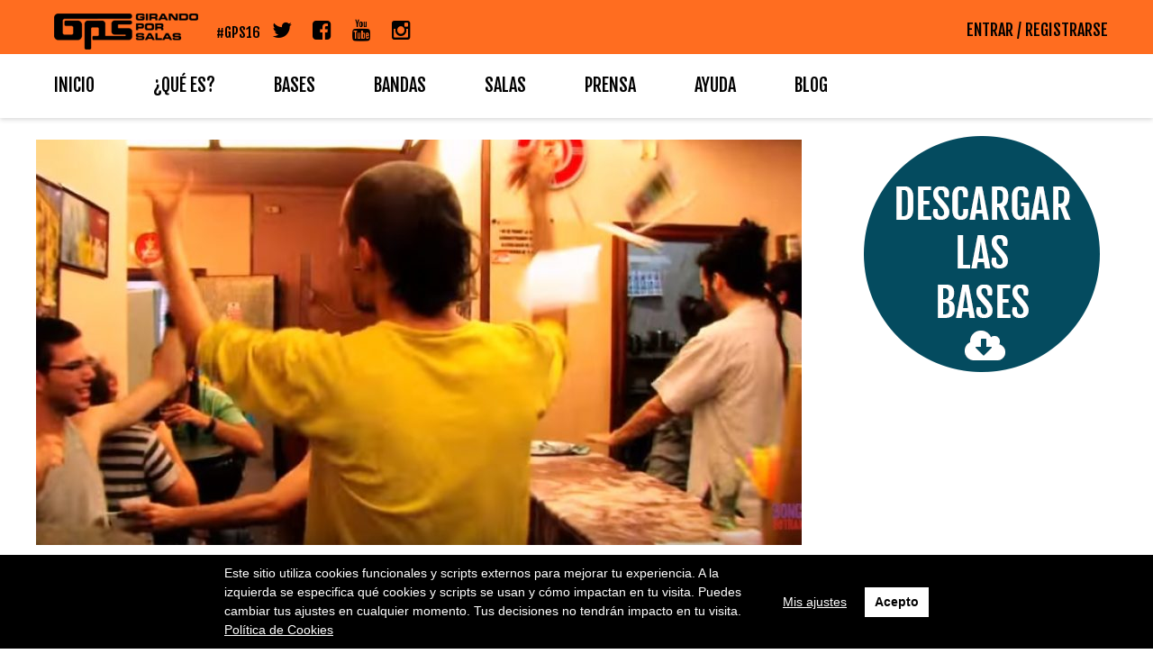

--- FILE ---
content_type: text/html; charset=UTF-8
request_url: https://www.girandoporsalas.com/gps2-video-a-video/
body_size: 14035
content:
<!DOCTYPE html>
<html lang="es">
<head>
<meta charset="UTF-8">
<meta name="viewport" content="width=device-width, initial-scale=1">
<link rel="profile" href="https://gmpg.org/xfn/11">
<link rel="pingback" href="https://www.girandoporsalas.com/xmlrpc.php">

<title>#GPS2 VIDEO A VIDEO &#8211; Girando por Salas</title>
<meta name='robots' content='max-image-preview:large' />
<link rel='dns-prefetch' href='//static.addtoany.com' />
<link rel='dns-prefetch' href='//s0.wp.com' />
<link rel='dns-prefetch' href='//secure.gravatar.com' />
<link rel="alternate" type="application/rss+xml" title="Girando por Salas &raquo; Feed" href="https://www.girandoporsalas.com/feed/" />
<link rel="alternate" type="application/rss+xml" title="Girando por Salas &raquo; Feed de los comentarios" href="https://www.girandoporsalas.com/comments/feed/" />
<script type="text/javascript">
window._wpemojiSettings = {"baseUrl":"https:\/\/s.w.org\/images\/core\/emoji\/14.0.0\/72x72\/","ext":".png","svgUrl":"https:\/\/s.w.org\/images\/core\/emoji\/14.0.0\/svg\/","svgExt":".svg","source":{"concatemoji":"https:\/\/www.girandoporsalas.com\/wp-includes\/js\/wp-emoji-release.min.js?ver=6.3.7"}};
/*! This file is auto-generated */
!function(i,n){var o,s,e;function c(e){try{var t={supportTests:e,timestamp:(new Date).valueOf()};sessionStorage.setItem(o,JSON.stringify(t))}catch(e){}}function p(e,t,n){e.clearRect(0,0,e.canvas.width,e.canvas.height),e.fillText(t,0,0);var t=new Uint32Array(e.getImageData(0,0,e.canvas.width,e.canvas.height).data),r=(e.clearRect(0,0,e.canvas.width,e.canvas.height),e.fillText(n,0,0),new Uint32Array(e.getImageData(0,0,e.canvas.width,e.canvas.height).data));return t.every(function(e,t){return e===r[t]})}function u(e,t,n){switch(t){case"flag":return n(e,"\ud83c\udff3\ufe0f\u200d\u26a7\ufe0f","\ud83c\udff3\ufe0f\u200b\u26a7\ufe0f")?!1:!n(e,"\ud83c\uddfa\ud83c\uddf3","\ud83c\uddfa\u200b\ud83c\uddf3")&&!n(e,"\ud83c\udff4\udb40\udc67\udb40\udc62\udb40\udc65\udb40\udc6e\udb40\udc67\udb40\udc7f","\ud83c\udff4\u200b\udb40\udc67\u200b\udb40\udc62\u200b\udb40\udc65\u200b\udb40\udc6e\u200b\udb40\udc67\u200b\udb40\udc7f");case"emoji":return!n(e,"\ud83e\udef1\ud83c\udffb\u200d\ud83e\udef2\ud83c\udfff","\ud83e\udef1\ud83c\udffb\u200b\ud83e\udef2\ud83c\udfff")}return!1}function f(e,t,n){var r="undefined"!=typeof WorkerGlobalScope&&self instanceof WorkerGlobalScope?new OffscreenCanvas(300,150):i.createElement("canvas"),a=r.getContext("2d",{willReadFrequently:!0}),o=(a.textBaseline="top",a.font="600 32px Arial",{});return e.forEach(function(e){o[e]=t(a,e,n)}),o}function t(e){var t=i.createElement("script");t.src=e,t.defer=!0,i.head.appendChild(t)}"undefined"!=typeof Promise&&(o="wpEmojiSettingsSupports",s=["flag","emoji"],n.supports={everything:!0,everythingExceptFlag:!0},e=new Promise(function(e){i.addEventListener("DOMContentLoaded",e,{once:!0})}),new Promise(function(t){var n=function(){try{var e=JSON.parse(sessionStorage.getItem(o));if("object"==typeof e&&"number"==typeof e.timestamp&&(new Date).valueOf()<e.timestamp+604800&&"object"==typeof e.supportTests)return e.supportTests}catch(e){}return null}();if(!n){if("undefined"!=typeof Worker&&"undefined"!=typeof OffscreenCanvas&&"undefined"!=typeof URL&&URL.createObjectURL&&"undefined"!=typeof Blob)try{var e="postMessage("+f.toString()+"("+[JSON.stringify(s),u.toString(),p.toString()].join(",")+"));",r=new Blob([e],{type:"text/javascript"}),a=new Worker(URL.createObjectURL(r),{name:"wpTestEmojiSupports"});return void(a.onmessage=function(e){c(n=e.data),a.terminate(),t(n)})}catch(e){}c(n=f(s,u,p))}t(n)}).then(function(e){for(var t in e)n.supports[t]=e[t],n.supports.everything=n.supports.everything&&n.supports[t],"flag"!==t&&(n.supports.everythingExceptFlag=n.supports.everythingExceptFlag&&n.supports[t]);n.supports.everythingExceptFlag=n.supports.everythingExceptFlag&&!n.supports.flag,n.DOMReady=!1,n.readyCallback=function(){n.DOMReady=!0}}).then(function(){return e}).then(function(){var e;n.supports.everything||(n.readyCallback(),(e=n.source||{}).concatemoji?t(e.concatemoji):e.wpemoji&&e.twemoji&&(t(e.twemoji),t(e.wpemoji)))}))}((window,document),window._wpemojiSettings);
</script>
<style type="text/css">
img.wp-smiley,
img.emoji {
	display: inline !important;
	border: none !important;
	box-shadow: none !important;
	height: 1em !important;
	width: 1em !important;
	margin: 0 0.07em !important;
	vertical-align: -0.1em !important;
	background: none !important;
	padding: 0 !important;
}
</style>
	<link rel='stylesheet' id='wp-block-library-css' href='https://www.girandoporsalas.com/wp-includes/css/dist/block-library/style.min.css?ver=6.3.7' type='text/css' media='all' />
<style id='classic-theme-styles-inline-css' type='text/css'>
/*! This file is auto-generated */
.wp-block-button__link{color:#fff;background-color:#32373c;border-radius:9999px;box-shadow:none;text-decoration:none;padding:calc(.667em + 2px) calc(1.333em + 2px);font-size:1.125em}.wp-block-file__button{background:#32373c;color:#fff;text-decoration:none}
</style>
<style id='global-styles-inline-css' type='text/css'>
body{--wp--preset--color--black: #000000;--wp--preset--color--cyan-bluish-gray: #abb8c3;--wp--preset--color--white: #ffffff;--wp--preset--color--pale-pink: #f78da7;--wp--preset--color--vivid-red: #cf2e2e;--wp--preset--color--luminous-vivid-orange: #ff6900;--wp--preset--color--luminous-vivid-amber: #fcb900;--wp--preset--color--light-green-cyan: #7bdcb5;--wp--preset--color--vivid-green-cyan: #00d084;--wp--preset--color--pale-cyan-blue: #8ed1fc;--wp--preset--color--vivid-cyan-blue: #0693e3;--wp--preset--color--vivid-purple: #9b51e0;--wp--preset--gradient--vivid-cyan-blue-to-vivid-purple: linear-gradient(135deg,rgba(6,147,227,1) 0%,rgb(155,81,224) 100%);--wp--preset--gradient--light-green-cyan-to-vivid-green-cyan: linear-gradient(135deg,rgb(122,220,180) 0%,rgb(0,208,130) 100%);--wp--preset--gradient--luminous-vivid-amber-to-luminous-vivid-orange: linear-gradient(135deg,rgba(252,185,0,1) 0%,rgba(255,105,0,1) 100%);--wp--preset--gradient--luminous-vivid-orange-to-vivid-red: linear-gradient(135deg,rgba(255,105,0,1) 0%,rgb(207,46,46) 100%);--wp--preset--gradient--very-light-gray-to-cyan-bluish-gray: linear-gradient(135deg,rgb(238,238,238) 0%,rgb(169,184,195) 100%);--wp--preset--gradient--cool-to-warm-spectrum: linear-gradient(135deg,rgb(74,234,220) 0%,rgb(151,120,209) 20%,rgb(207,42,186) 40%,rgb(238,44,130) 60%,rgb(251,105,98) 80%,rgb(254,248,76) 100%);--wp--preset--gradient--blush-light-purple: linear-gradient(135deg,rgb(255,206,236) 0%,rgb(152,150,240) 100%);--wp--preset--gradient--blush-bordeaux: linear-gradient(135deg,rgb(254,205,165) 0%,rgb(254,45,45) 50%,rgb(107,0,62) 100%);--wp--preset--gradient--luminous-dusk: linear-gradient(135deg,rgb(255,203,112) 0%,rgb(199,81,192) 50%,rgb(65,88,208) 100%);--wp--preset--gradient--pale-ocean: linear-gradient(135deg,rgb(255,245,203) 0%,rgb(182,227,212) 50%,rgb(51,167,181) 100%);--wp--preset--gradient--electric-grass: linear-gradient(135deg,rgb(202,248,128) 0%,rgb(113,206,126) 100%);--wp--preset--gradient--midnight: linear-gradient(135deg,rgb(2,3,129) 0%,rgb(40,116,252) 100%);--wp--preset--font-size--small: 13px;--wp--preset--font-size--medium: 20px;--wp--preset--font-size--large: 36px;--wp--preset--font-size--x-large: 42px;--wp--preset--spacing--20: 0.44rem;--wp--preset--spacing--30: 0.67rem;--wp--preset--spacing--40: 1rem;--wp--preset--spacing--50: 1.5rem;--wp--preset--spacing--60: 2.25rem;--wp--preset--spacing--70: 3.38rem;--wp--preset--spacing--80: 5.06rem;--wp--preset--shadow--natural: 6px 6px 9px rgba(0, 0, 0, 0.2);--wp--preset--shadow--deep: 12px 12px 50px rgba(0, 0, 0, 0.4);--wp--preset--shadow--sharp: 6px 6px 0px rgba(0, 0, 0, 0.2);--wp--preset--shadow--outlined: 6px 6px 0px -3px rgba(255, 255, 255, 1), 6px 6px rgba(0, 0, 0, 1);--wp--preset--shadow--crisp: 6px 6px 0px rgba(0, 0, 0, 1);}:where(.is-layout-flex){gap: 0.5em;}:where(.is-layout-grid){gap: 0.5em;}body .is-layout-flow > .alignleft{float: left;margin-inline-start: 0;margin-inline-end: 2em;}body .is-layout-flow > .alignright{float: right;margin-inline-start: 2em;margin-inline-end: 0;}body .is-layout-flow > .aligncenter{margin-left: auto !important;margin-right: auto !important;}body .is-layout-constrained > .alignleft{float: left;margin-inline-start: 0;margin-inline-end: 2em;}body .is-layout-constrained > .alignright{float: right;margin-inline-start: 2em;margin-inline-end: 0;}body .is-layout-constrained > .aligncenter{margin-left: auto !important;margin-right: auto !important;}body .is-layout-constrained > :where(:not(.alignleft):not(.alignright):not(.alignfull)){max-width: var(--wp--style--global--content-size);margin-left: auto !important;margin-right: auto !important;}body .is-layout-constrained > .alignwide{max-width: var(--wp--style--global--wide-size);}body .is-layout-flex{display: flex;}body .is-layout-flex{flex-wrap: wrap;align-items: center;}body .is-layout-flex > *{margin: 0;}body .is-layout-grid{display: grid;}body .is-layout-grid > *{margin: 0;}:where(.wp-block-columns.is-layout-flex){gap: 2em;}:where(.wp-block-columns.is-layout-grid){gap: 2em;}:where(.wp-block-post-template.is-layout-flex){gap: 1.25em;}:where(.wp-block-post-template.is-layout-grid){gap: 1.25em;}.has-black-color{color: var(--wp--preset--color--black) !important;}.has-cyan-bluish-gray-color{color: var(--wp--preset--color--cyan-bluish-gray) !important;}.has-white-color{color: var(--wp--preset--color--white) !important;}.has-pale-pink-color{color: var(--wp--preset--color--pale-pink) !important;}.has-vivid-red-color{color: var(--wp--preset--color--vivid-red) !important;}.has-luminous-vivid-orange-color{color: var(--wp--preset--color--luminous-vivid-orange) !important;}.has-luminous-vivid-amber-color{color: var(--wp--preset--color--luminous-vivid-amber) !important;}.has-light-green-cyan-color{color: var(--wp--preset--color--light-green-cyan) !important;}.has-vivid-green-cyan-color{color: var(--wp--preset--color--vivid-green-cyan) !important;}.has-pale-cyan-blue-color{color: var(--wp--preset--color--pale-cyan-blue) !important;}.has-vivid-cyan-blue-color{color: var(--wp--preset--color--vivid-cyan-blue) !important;}.has-vivid-purple-color{color: var(--wp--preset--color--vivid-purple) !important;}.has-black-background-color{background-color: var(--wp--preset--color--black) !important;}.has-cyan-bluish-gray-background-color{background-color: var(--wp--preset--color--cyan-bluish-gray) !important;}.has-white-background-color{background-color: var(--wp--preset--color--white) !important;}.has-pale-pink-background-color{background-color: var(--wp--preset--color--pale-pink) !important;}.has-vivid-red-background-color{background-color: var(--wp--preset--color--vivid-red) !important;}.has-luminous-vivid-orange-background-color{background-color: var(--wp--preset--color--luminous-vivid-orange) !important;}.has-luminous-vivid-amber-background-color{background-color: var(--wp--preset--color--luminous-vivid-amber) !important;}.has-light-green-cyan-background-color{background-color: var(--wp--preset--color--light-green-cyan) !important;}.has-vivid-green-cyan-background-color{background-color: var(--wp--preset--color--vivid-green-cyan) !important;}.has-pale-cyan-blue-background-color{background-color: var(--wp--preset--color--pale-cyan-blue) !important;}.has-vivid-cyan-blue-background-color{background-color: var(--wp--preset--color--vivid-cyan-blue) !important;}.has-vivid-purple-background-color{background-color: var(--wp--preset--color--vivid-purple) !important;}.has-black-border-color{border-color: var(--wp--preset--color--black) !important;}.has-cyan-bluish-gray-border-color{border-color: var(--wp--preset--color--cyan-bluish-gray) !important;}.has-white-border-color{border-color: var(--wp--preset--color--white) !important;}.has-pale-pink-border-color{border-color: var(--wp--preset--color--pale-pink) !important;}.has-vivid-red-border-color{border-color: var(--wp--preset--color--vivid-red) !important;}.has-luminous-vivid-orange-border-color{border-color: var(--wp--preset--color--luminous-vivid-orange) !important;}.has-luminous-vivid-amber-border-color{border-color: var(--wp--preset--color--luminous-vivid-amber) !important;}.has-light-green-cyan-border-color{border-color: var(--wp--preset--color--light-green-cyan) !important;}.has-vivid-green-cyan-border-color{border-color: var(--wp--preset--color--vivid-green-cyan) !important;}.has-pale-cyan-blue-border-color{border-color: var(--wp--preset--color--pale-cyan-blue) !important;}.has-vivid-cyan-blue-border-color{border-color: var(--wp--preset--color--vivid-cyan-blue) !important;}.has-vivid-purple-border-color{border-color: var(--wp--preset--color--vivid-purple) !important;}.has-vivid-cyan-blue-to-vivid-purple-gradient-background{background: var(--wp--preset--gradient--vivid-cyan-blue-to-vivid-purple) !important;}.has-light-green-cyan-to-vivid-green-cyan-gradient-background{background: var(--wp--preset--gradient--light-green-cyan-to-vivid-green-cyan) !important;}.has-luminous-vivid-amber-to-luminous-vivid-orange-gradient-background{background: var(--wp--preset--gradient--luminous-vivid-amber-to-luminous-vivid-orange) !important;}.has-luminous-vivid-orange-to-vivid-red-gradient-background{background: var(--wp--preset--gradient--luminous-vivid-orange-to-vivid-red) !important;}.has-very-light-gray-to-cyan-bluish-gray-gradient-background{background: var(--wp--preset--gradient--very-light-gray-to-cyan-bluish-gray) !important;}.has-cool-to-warm-spectrum-gradient-background{background: var(--wp--preset--gradient--cool-to-warm-spectrum) !important;}.has-blush-light-purple-gradient-background{background: var(--wp--preset--gradient--blush-light-purple) !important;}.has-blush-bordeaux-gradient-background{background: var(--wp--preset--gradient--blush-bordeaux) !important;}.has-luminous-dusk-gradient-background{background: var(--wp--preset--gradient--luminous-dusk) !important;}.has-pale-ocean-gradient-background{background: var(--wp--preset--gradient--pale-ocean) !important;}.has-electric-grass-gradient-background{background: var(--wp--preset--gradient--electric-grass) !important;}.has-midnight-gradient-background{background: var(--wp--preset--gradient--midnight) !important;}.has-small-font-size{font-size: var(--wp--preset--font-size--small) !important;}.has-medium-font-size{font-size: var(--wp--preset--font-size--medium) !important;}.has-large-font-size{font-size: var(--wp--preset--font-size--large) !important;}.has-x-large-font-size{font-size: var(--wp--preset--font-size--x-large) !important;}
.wp-block-navigation a:where(:not(.wp-element-button)){color: inherit;}
:where(.wp-block-post-template.is-layout-flex){gap: 1.25em;}:where(.wp-block-post-template.is-layout-grid){gap: 1.25em;}
:where(.wp-block-columns.is-layout-flex){gap: 2em;}:where(.wp-block-columns.is-layout-grid){gap: 2em;}
.wp-block-pullquote{font-size: 1.5em;line-height: 1.6;}
</style>
<link rel='stylesheet' id='contact-form-7-css' href='https://www.girandoporsalas.com/wp-content/plugins/contact-form-7/includes/css/styles.css?ver=4.5.1' type='text/css' media='all' />
<link rel='stylesheet' id='hamburger.css-css' href='https://www.girandoporsalas.com/wp-content/plugins/wp-responsive-menu/assets/css/wpr-hamburger.css?ver=3.1.8' type='text/css' media='all' />
<link rel='stylesheet' id='wprmenu.css-css' href='https://www.girandoporsalas.com/wp-content/plugins/wp-responsive-menu/assets/css/wprmenu.css?ver=3.1.8' type='text/css' media='all' />
<style id='wprmenu.css-inline-css' type='text/css'>
@media only screen and ( max-width: 768px ) {html body div.wprm-wrapper {overflow: scroll;}#wprmenu_bar {background-image: url();background-size:;background-repeat: ;}#wprmenu_bar {background-color: #fcf9d8;}html body div#mg-wprm-wrap .wpr_submit .icon.icon-search {color: ;}#wprmenu_bar .menu_title,#wprmenu_bar .wprmenu_icon_menu,#wprmenu_bar .menu_title a {color: #044b5f;}#wprmenu_bar .menu_title a {font-size: px;font-weight: ;}#mg-wprm-wrap li.menu-item a {font-size: px;text-transform: ;font-weight: ;}#mg-wprm-wrap li.menu-item-has-children ul.sub-menu a {font-size: px;text-transform: ;font-weight: ;}#mg-wprm-wrap li.current-menu-item > a {background: ;}#mg-wprm-wrap li.current-menu-item > a,#mg-wprm-wrap li.current-menu-item span.wprmenu_icon{color:!important;}#mg-wprm-wrap {background-color: #2E2E2E;}.cbp-spmenu-push-toright,.cbp-spmenu-push-toright .mm-slideout {left: 80% ;}.cbp-spmenu-push-toleft {left: -80% ;}#mg-wprm-wrap.cbp-spmenu-right,#mg-wprm-wrap.cbp-spmenu-left,#mg-wprm-wrap.cbp-spmenu-right.custom,#mg-wprm-wrap.cbp-spmenu-left.custom,.cbp-spmenu-vertical {width: 80%;max-width: px;}#mg-wprm-wrap ul#wprmenu_menu_ul li.menu-item a,div#mg-wprm-wrap ul li span.wprmenu_icon {color: #CFCFCF;}#mg-wprm-wrap ul#wprmenu_menu_ul li.menu-item:valid ~ a{color: ;}#mg-wprm-wrap ul#wprmenu_menu_ul li.menu-item a:hover {background: ;color: #606060 !important;}div#mg-wprm-wrap ul>li:hover>span.wprmenu_icon {color: #606060 !important;}.wprmenu_bar .hamburger-inner,.wprmenu_bar .hamburger-inner::before,.wprmenu_bar .hamburger-inner::after {background: #044b5f;}.wprmenu_bar .hamburger:hover .hamburger-inner,.wprmenu_bar .hamburger:hover .hamburger-inner::before,.wprmenu_bar .hamburger:hover .hamburger-inner::after {background: ;}div.wprmenu_bar div.hamburger{padding-right: 6px !important;}#wprmenu_menu.left {width:80%;left: -80%;right: auto;}#wprmenu_menu.right {width:80%;right: -80%;left: auto;}.wprmenu_bar .hamburger {float: left;}.wprmenu_bar #custom_menu_icon.hamburger {top: px;left: px;float: left !important;background-color: ;}.wrap-site-header{ display: none !important; }.wpr_custom_menu #custom_menu_icon {display: block;}html { padding-top: 42px !important; }#wprmenu_bar,#mg-wprm-wrap { display: block; }div#wpadminbar { position: fixed; }}
</style>
<link rel='stylesheet' id='wpr_icons-css' href='https://www.girandoporsalas.com/wp-content/plugins/wp-responsive-menu/inc/assets/icons/wpr-icons.css?ver=3.1.8' type='text/css' media='all' />
<link rel='stylesheet' id='wp-pagenavi-css' href='https://www.girandoporsalas.com/wp-content/plugins/wp-pagenavi/pagenavi-css.css?ver=2.70' type='text/css' media='all' />
<link rel='stylesheet' id='girandoporsalas-style-css' href='https://www.girandoporsalas.com/wp-content/themes/girandoporsalas/style.css?ver=6.3.7' type='text/css' media='all' />
<link rel='stylesheet' id='addtoany-css' href='https://www.girandoporsalas.com/wp-content/plugins/add-to-any/addtoany.min.css?ver=1.16' type='text/css' media='all' />
<link rel='stylesheet' id='wpgdprc.css-css' href='https://www.girandoporsalas.com/wp-content/plugins/wp-gdpr-compliance/assets/css/front.min.css?ver=1633343788' type='text/css' media='all' />
<style id='wpgdprc.css-inline-css' type='text/css'>

            div.wpgdprc .wpgdprc-switch .wpgdprc-switch-inner:before { content: 'Sí'; }
            div.wpgdprc .wpgdprc-switch .wpgdprc-switch-inner:after { content: 'No'; }
        
</style>
<link rel='stylesheet' id='jetpack_css-css' href='https://www.girandoporsalas.com/wp-content/plugins/jetpack/css/jetpack.css?ver=4.3.5' type='text/css' media='all' />
<script id="addtoany-core-js-before" type="text/javascript">
window.a2a_config=window.a2a_config||{};a2a_config.callbacks=[];a2a_config.overlays=[];a2a_config.templates={};a2a_localize = {
	Share: "Compartir",
	Save: "Guardar",
	Subscribe: "Suscribir",
	Email: "Correo electrónico",
	Bookmark: "Marcador",
	ShowAll: "Mostrar todo",
	ShowLess: "Mostrar menos",
	FindServices: "Encontrar servicio(s)",
	FindAnyServiceToAddTo: "Encuentra al instante cualquier servicio para añadir a",
	PoweredBy: "Funciona con",
	ShareViaEmail: "Compartir por correo electrónico",
	SubscribeViaEmail: "Suscribirse a través de correo electrónico",
	BookmarkInYourBrowser: "Añadir a marcadores de tu navegador",
	BookmarkInstructions: "Presiona «Ctrl+D» o «\u2318+D» para añadir esta página a marcadores",
	AddToYourFavorites: "Añadir a tus favoritos",
	SendFromWebOrProgram: "Enviar desde cualquier dirección o programa de correo electrónico ",
	EmailProgram: "Programa de correo electrónico",
	More: "Más&#8230;",
	ThanksForSharing: "¡Gracias por compartir!",
	ThanksForFollowing: "¡Gracias por seguirnos!"
};
</script>
<script type='text/javascript' async src='https://static.addtoany.com/menu/page.js' id='addtoany-core-js'></script>
<script type='text/javascript' src='https://www.girandoporsalas.com/wp-includes/js/jquery/jquery.min.js?ver=3.7.0' id='jquery-core-js'></script>
<script type='text/javascript' src='https://www.girandoporsalas.com/wp-includes/js/jquery/jquery-migrate.min.js?ver=3.4.1' id='jquery-migrate-js'></script>
<script type='text/javascript' async src='https://www.girandoporsalas.com/wp-content/plugins/add-to-any/addtoany.min.js?ver=1.1' id='addtoany-jquery-js'></script>
<script type='text/javascript' src='https://www.girandoporsalas.com/wp-content/plugins/wp-responsive-menu/assets/js/modernizr.custom.js?ver=3.1.8' id='modernizr-js'></script>
<script type='text/javascript' src='https://www.girandoporsalas.com/wp-content/plugins/wp-responsive-menu/assets/js/touchSwipe.js?ver=3.1.8' id='touchSwipe-js'></script>
<script type='text/javascript' id='wprmenu.js-js-extra'>
/* <![CDATA[ */
var wprmenu = {"zooming":"yes","from_width":"768","push_width":"","menu_width":"80","parent_click":"","swipe":"no","enable_overlay":""};
/* ]]> */
</script>
<script type='text/javascript' src='https://www.girandoporsalas.com/wp-content/plugins/wp-responsive-menu/assets/js/wprmenu.js?ver=3.1.8' id='wprmenu.js-js'></script>
<script type='text/javascript' src='https://www.girandoporsalas.com/wp-content/plugins/wp-gdpr-compliance/assets/vendor/micromodal/micromodal.min.js?ver=1633343840' id='wpgdprc.micromodal.js-js'></script>
<script type='text/javascript' src='https://www.girandoporsalas.com/wp-content/plugins/wp-gdpr-compliance/assets/vendor/postscribe/postscribe.min.js?ver=1633343840' id='wpgdprc.postscribe.js-js'></script>
<link rel="https://api.w.org/" href="https://www.girandoporsalas.com/wp-json/" /><link rel="alternate" type="application/json" href="https://www.girandoporsalas.com/wp-json/wp/v2/posts/448" /><link rel="EditURI" type="application/rsd+xml" title="RSD" href="https://www.girandoporsalas.com/xmlrpc.php?rsd" />
<meta name="generator" content="WordPress 6.3.7" />
<link rel="canonical" href="https://www.girandoporsalas.com/gps2-video-a-video/" />
<link rel='shortlink' href='https://wp.me/p7yfDo-7e' />
<link rel="alternate" type="application/json+oembed" href="https://www.girandoporsalas.com/wp-json/oembed/1.0/embed?url=https%3A%2F%2Fwww.girandoporsalas.com%2Fgps2-video-a-video%2F" />
<link rel="alternate" type="text/xml+oembed" href="https://www.girandoporsalas.com/wp-json/oembed/1.0/embed?url=https%3A%2F%2Fwww.girandoporsalas.com%2Fgps2-video-a-video%2F&#038;format=xml" />

<link rel='dns-prefetch' href='//v0.wordpress.com'>

<link href='https://fonts.googleapis.com/css?family=Roboto:400,700' rel='stylesheet' type='text/css'>
<link href='https://fonts.googleapis.com/css?family=Fjalla+One' rel='stylesheet' type='text/css'>

<link rel="stylesheet" href="//maxcdn.bootstrapcdn.com/font-awesome/4.3.0/css/font-awesome.min.css">

<script src="https://ajax.googleapis.com/ajax/libs/jquery/1.11.3/jquery.min.js"></script>

<script src="/lib/jquery.epiclock.min.js"></script>

<link href='https://www.girandoporsalas.com/wp-content/themes/girandoporsalas/estilos.css?r=1768624422' rel='stylesheet' type='text/css'>
<link href='https://www.girandoporsalas.com/wp-content/themes/girandoporsalas/estilos_responsive.css?r=1768624422' rel='stylesheet' type='text/css'>


<script>
	
	var emailbueno = "no";
	var usernamebueno = "no";
	
	function validar(){
		name = $("#registro_name").val();
		email = $("#registro_email").val();
		password = $("#registro_password").val();
		re_password = $("#registro_re_password").val();
		group = $("#registro_group").val();
		pregunta = $("#pregunta").val();
		
		if (name == "" || email == "" || password == "" || re_password == "" || group == "" || usernamebueno == "no" || emailbueno == "no"){
			alert("Faltan datos por rellenar.");
		}else{
		
			if (password != re_password){
				alert("Las contraseñas no coinciden.");
			}else{
				if (pregunta == "4"){
					if ($('#politica_registro').is(':checked')) {

						document.getElementById("form_usuario").submit();
					}else{
						alert("Debes aceptar la política de privacidad");
					}
				}else{
					alert("La respuesta a la pregunta no es correcta");
				}
				
			}
		
		}
	}
	
	function validLogin(){
		
		var error = 0;
		
		if ($("#form_login #login_email").val() == ""){
			error = 1;
			$("#form_login #login_email").addClass("error");
		}
		if ($("#form_login #login_contrasena").val() == ""){
			error = 1;
			$("#form_login #login_contrasena").addClass("error");
		}
		
		if (error == 0){
			document.getElementById("form_login").submit();
		}
	}
	
	var estilo = "";
	
	function funcioncerrar(id){
		if ( estilo == "fadeOut"){
			$(id).fadeOut('fast');
		}
		if ( estilo == "slideUp"){
			$(id).fadeOut('fast');
		}
		$(id).fadeOut('fast');
	}
	function funcionabrir(id){
		if ( estilo == "fadeIn"){
			$(id).fadeIn('fast');
		}
		if ( estilo == "slideDown"){
			$(id).fadeIn('fast');
		}
		$(id).fadeIn('fast');
	}
	
	function nuevoUsuario(){
		funcioncerrar(".wrap-login-gps");
		funcionabrir(".wrap-nuevo-usuario");
	}
	
	function recuperarContrasena(){
		funcioncerrar(".wrap-login-gps");
		funcionabrir(".wrap-olvido-contrasena");
	}
	
	function validarEmailNuevo(){
		
		email = $("#registro_email").val();
		
		$.post("/admin/funciones/validarEmail.php",
	    {
	        email: email
	    },
	    function(data, status){
	        
	        var json = JSON.parse(data);
		    
		    encontrado = json['encontrado'];
		    
		    if (encontrado=="si"){
			    $("#mensaje_email").html('<i class="fa fa-close" aria-hidden="true"></i> Email ya usado');
			    $("#mensaje_email").addClass("rojo");
			    $("#mensaje_email").addClass("displayblock");
			    $("#mensaje_email").removeClass("verde");
			    emailbueno = "no";
		    }else{
			    
			    if($("#registro_email").val().indexOf('@', 0) == -1 || $("#registro_email").val().indexOf('.', 0) == -1) {
		            
		            $("#mensaje_email").html('<i class="fa fa-close" aria-hidden="true"></i> Email no válido');
				    $("#mensaje_email").addClass("rojo");
				    $("#mensaje_email").addClass("displayblock");
				    $("#mensaje_email").removeClass("verde");
				    emailbueno = "no";
		            
		        }else{
			    
				    $("#mensaje_email").html('<i class="fa fa-check" aria-hidden="true"></i>');
				    $("#mensaje_email").addClass("verde");
				    $("#mensaje_email").removeClass("rojo");
				    $("#mensaje_email").removeClass("displayblock");
				    emailbueno = "si";
			    
			   	} 
		    }
	        
	    });
	}
	
	function validarUsernameNuevo(){
		
		username = $("#registro_name").val();
		
		$.post("/admin/funciones/validarUsername.php",
	    {
	        username: username
	    },
	    function(data, status){
	        
	        var json = JSON.parse(data);
		    
		    encontrado = json['encontrado'];
		    
		    if (encontrado=="si"){
			    $("#mensaje_username").html('<i class="fa fa-close" aria-hidden="true"></i> Nick ya usado');
			    $("#mensaje_username").addClass("rojo");
			    $("#mensaje_username").addClass("displayblock");
			    $("#mensaje_username").removeClass("verde");
			    usernamebueno = "no";
		    }else{
			    $("#mensaje_username").html('<i class="fa fa-check" aria-hidden="true"></i>');
			    $("#mensaje_username").addClass("verde");
			    $("#mensaje_username").removeClass("rojo");
			    $("#mensaje_username").removeClass("displayblock");
			    usernamebueno = "si";
		    }
	        
	    });
	}
	
	function validOlvido(){
		
		if($("#login_email_olvido").val().indexOf('@', 0) == -1 || $("#login_email_olvido").val().indexOf('.', 0) == -1) {
			alert("Escribe una dirección de email");
		}else{
			document.getElementById("form_login_olvido").submit();
		}
		
	}
	
	function desplegar(id){
		
		$(".desplegar .cont").slideUp();
		
		if ($("#desplegar_"+id+" .cont").is(":visible")){
			$("#desplegar_"+id+" .cont").slideUp();
		}else{
			$("#desplegar_"+id+" .cont").slideDown();
		}
	}
	
</script>

<script src='https://www.google.com/recaptcha/api.js'></script>

</head>

<body class="post-template-default single single-post postid-448 single-format-standard group-blog">

<div id="fb-root"></div>
	
	

	
<div id="page" class="site">
	<a class="skip-link screen-reader-text" href="#main">Skip to content</a>

	<div class="wrap_header">
		
		<div class="wrap-pre-header">
			<div class="pre-header">
				<div class="site-branding">
											<p class="site-title"><a href="https://www.girandoporsalas.com/" rel="home">Girando por Salas</a></p>
									</div><!-- .site-branding -->
				
				<div class="redes-sociales">
					<span class="convocatoria">
						#GPS16 
					</span>
					<a href="https://twitter.com/girandoporsalas" target="_blank"><i class="fa fa-twitter" aria-hidden="true"></i></a>
					<a href="https://www.facebook.com/GirandoPorSalas/" target="_blank"><i class="fa fa-facebook-square" aria-hidden="true"></i></a>
					<a href="https://www.youtube.com/user/GirandoPorSalas" target="_blank"><i class="fa fa-youtube" aria-hidden="true"></i></a>
					<a href="https://www.instagram.com/girandoporsalas/?hl=es" target="_blank"><i class="fa fa-instagram" aria-hidden="true"></i></a>
				</div>
				
				
				
				<div class="entrar">
								
			<script>
				/**************** fb *****************/
			  window.fbAsyncInit = function() {
			  FB.init({
			    appId      : '226317281071625',
			    status     : true, // check login status
			    cookie     : true, // enable cookies to allow the server to access the session
			    xfbml      : true,  // parse XFBML
			    version	: 'v2.9'
			  });
			
			  
			  FB.Event.subscribe('auth.authResponseChange', function(response) {
			     
			    if (response.status === 'connected') {
			      
			      testAPI();
			    } else if (response.status === 'not_authorized') {
			      
			      FB.login(function(response) {
					   
					 }, {scope: 'email'});
			    } else {
			      
			      FB.login(function(response) {
					   
					 }, {scope: 'email'});
			    }
			  });
			  };
			
			  
			  (function(d){
			   var js, id = 'facebook-jssdk', ref = d.getElementsByTagName('script')[0];
			   if (d.getElementById(id)) {return;}
			   js = d.createElement('script'); js.id = id; js.async = true;
			   js.src = "//connect.facebook.net/es_ES/all.js";
			   ref.parentNode.insertBefore(js, ref);
			  }(document));
			
			  
			  function testAPI() {
			    
			    FB.api('/me?fields=name,email', function(response) {
			      //console.log(response.email + '.');
			      
			      registrado(response.name,response.id, response.email);
			      
			    });
			  }
			  
			  
			  function iniciarSesion(){
				  FB.login(function(response) {
					   
					 }, {scope: 'email'});
			  }
			  
			  function cerrarSesion(){
				  FB.logout(function(response) {
					  
					  location.reload();
				  });
			  }
			  /***********************/
			  
			  function registrado(nombre2,id_usuario2,email2){
				  
				  nombre_facebook = nombre2;
				  email_facebook = email2;
				  id_usuario_facebook = id_usuario2;
				  
				  $("#fbid").val(id_usuario2);
				  $("#emailfb").val(email2);
				  $("#namefb").val(nombre2);
				  
				  //console.log(email2);
				  
				  document.getElementById("formfb").submit();
				  
			  }
			
			</script>
			
			<form action="/funciones/controlfb.php" method="post" id="formfb">
				<input type="hidden" name="fbid" id="fbid" value="" />
				<input type="hidden" name="email" id="emailfb" value="" />
				<input type="hidden" name="name" id="namefb" value="" />
				<input type="hidden" name="referer" value="/gps2-video-a-video/" />
			</form>
			
			<a href="javascript:void(0)" onclick="funcionabrir('.wrap-login')">ENTRAR / REGISTRARSE</a>
			
			
			
							</div>
				
				<div class="wrap_reloj">
									</div>
				
			</div>
			<div class="clear"></div>
		</div>
		<div class="wrap-site-header">
			<header id="masthead" class="site-header" role="banner">
				
		
				<nav id="site-navigation" class="main-navigation" role="navigation">
					
					<div class="menu-menu-principal-container"><ul id="primary-menu" class="menu"><li id="menu-item-5" class="menu-item menu-item-type-custom menu-item-object-custom menu-item-home menu-item-5"><a href="https://www.girandoporsalas.com/">Inicio</a></li>
<li id="menu-item-157" class="menu-item menu-item-type-custom menu-item-object-custom menu-item-has-children menu-item-157"><a href="#">¿Qué es?</a>
<ul class="sub-menu">
	<li id="menu-item-156" class="menu-item menu-item-type-post_type menu-item-object-page menu-item-156"><a href="https://www.girandoporsalas.com/el-circuito/">El circuito</a></li>
	<li id="menu-item-155" class="menu-item menu-item-type-post_type menu-item-object-page menu-item-155"><a href="https://www.girandoporsalas.com/entidades-promotoras/">Entidades promotoras</a></li>
	<li id="menu-item-154" class="menu-item menu-item-type-post_type menu-item-object-page menu-item-154"><a href="https://www.girandoporsalas.com/objetivos/">Objetivos</a></li>
	<li id="menu-item-305" class="menu-item menu-item-type-custom menu-item-object-custom menu-item-has-children menu-item-305"><a href="#">Histórico</a>
	<ul class="sub-menu">
		<li id="menu-item-312" class="menu-item menu-item-type-post_type menu-item-object-page menu-item-312"><a href="https://www.girandoporsalas.com/resumen-edicion-gps1-2010/">GPS1 – 2010</a></li>
		<li id="menu-item-311" class="menu-item menu-item-type-post_type menu-item-object-page menu-item-311"><a href="https://www.girandoporsalas.com/resumen-edicion-gps2-2011-2012/">GPS2 – 2011-2012</a></li>
		<li id="menu-item-310" class="menu-item menu-item-type-post_type menu-item-object-page menu-item-310"><a href="https://www.girandoporsalas.com/resumen-edicion-gps3-2012-2013/">GPS3 – 2012-2013</a></li>
		<li id="menu-item-309" class="menu-item menu-item-type-post_type menu-item-object-page menu-item-309"><a href="https://www.girandoporsalas.com/resumen-edicion-gps4-2013-2014/">GPS4 – 2013-2014</a></li>
		<li id="menu-item-308" class="menu-item menu-item-type-post_type menu-item-object-page menu-item-308"><a href="https://www.girandoporsalas.com/resumen-edicion-gps5-2014-2015/">GPS5 – 2014-2015</a></li>
		<li id="menu-item-307" class="menu-item menu-item-type-post_type menu-item-object-page menu-item-307"><a href="https://www.girandoporsalas.com/resumen-edicion-gps6-2015-2016/">GPS6 – 2015-2016</a></li>
		<li id="menu-item-882" class="menu-item menu-item-type-post_type menu-item-object-page menu-item-882"><a href="https://www.girandoporsalas.com/resumen-edicion-gps7-2016-2017/">GPS7 – 2016-2017</a></li>
		<li id="menu-item-1252" class="menu-item menu-item-type-post_type menu-item-object-page menu-item-1252"><a href="https://www.girandoporsalas.com/resumen-edicion-gps8-2017-2018/">GPS8 – 2017-2018</a></li>
		<li id="menu-item-1800" class="menu-item menu-item-type-post_type menu-item-object-page menu-item-1800"><a href="https://www.girandoporsalas.com/resumen-edicion-gps9-2018-2019/">GPS9 – 2018-2019</a></li>
		<li id="menu-item-2554" class="menu-item menu-item-type-post_type menu-item-object-page menu-item-2554"><a href="https://www.girandoporsalas.com/resumen-edicion-gps10-2019-2020/">GPS10 – 2019-2020</a></li>
		<li id="menu-item-2918" class="menu-item menu-item-type-post_type menu-item-object-page menu-item-2918"><a href="https://www.girandoporsalas.com/resumen-edicion-extraordinaria-gps11-2021/">GPS11 – 2021</a></li>
		<li id="menu-item-3240" class="menu-item menu-item-type-post_type menu-item-object-page menu-item-3240"><a href="https://www.girandoporsalas.com/resumen-edicion-gps12-2022/">GPS12 – 2022</a></li>
		<li id="menu-item-3790" class="menu-item menu-item-type-post_type menu-item-object-page menu-item-3790"><a href="https://www.girandoporsalas.com/resumen-edicion-gps13-2022-2023/">GPS13 – 2022-2023</a></li>
		<li id="menu-item-4447" class="menu-item menu-item-type-post_type menu-item-object-page menu-item-4447"><a href="https://www.girandoporsalas.com/resumen-edicion-gps14-2023-2024/">GPS14 – 2023-2024</a></li>
		<li id="menu-item-306" class="menu-item menu-item-type-post_type menu-item-object-page menu-item-306"><a href="https://www.girandoporsalas.com/internacionalizacion/">Internacionalización</a></li>
	</ul>
</li>
</ul>
</li>
<li id="menu-item-177" class="menu-item menu-item-type-custom menu-item-object-custom menu-item-has-children menu-item-177"><a href="#">Bases</a>
<ul class="sub-menu">
	<li id="menu-item-180" class="menu-item menu-item-type-post_type menu-item-object-page menu-item-180"><a href="https://www.girandoporsalas.com/convocatoria/">Convocatoria</a></li>
	<li id="menu-item-1276" class="menu-item menu-item-type-custom menu-item-object-custom menu-item-1276"><a target="_blank" rel="noopener" href="https://www.girandoporsalas.com/basesgps16.pdf">Bases GPS16 para Artistas</a></li>
	<li id="menu-item-4492" class="menu-item menu-item-type-custom menu-item-object-custom menu-item-4492"><a target="_blank" rel="noopener" href="https://www.girandoporsalas.com/guia_visual_gps16.pdf">Guía visual Bandas GPS16</a></li>
	<li id="menu-item-3805" class="menu-item menu-item-type-custom menu-item-object-custom menu-item-3805"><a target="_blank" rel="noopener" href="https://www.girandoporsalas.com/basessalasgps16.pdf">Bases GPS16 para Salas</a></li>
	<li id="menu-item-5011" class="menu-item menu-item-type-custom menu-item-object-custom menu-item-5011"><a href="https://www.girandoporsalas.com/guia_visual_salas_gps16_2.pdf">Guía visual Salas GPS16</a></li>
	<li id="menu-item-178" class="menu-item menu-item-type-post_type menu-item-object-page menu-item-178"><a href="https://www.girandoporsalas.com/descargas/">Descargas</a></li>
</ul>
</li>
<li id="menu-item-1880" class="menu-item menu-item-type-custom menu-item-object-custom menu-item-has-children menu-item-1880"><a href="#">Bandas</a>
<ul class="sub-menu">
	<li id="menu-item-5096" class="menu-item menu-item-type-post_type menu-item-object-page menu-item-5096"><a href="https://www.girandoporsalas.com/bandas-seleccionadas/">BANDAS SELECCIONADAS #GPS16</a></li>
	<li id="menu-item-1838" class="menu-item menu-item-type-post_type menu-item-object-page menu-item-1838"><a href="https://www.girandoporsalas.com/bandas/">Bandas aprobadas seleccionables</a></li>
</ul>
</li>
<li id="menu-item-5073" class="menu-item menu-item-type-post_type menu-item-object-page menu-item-has-children menu-item-5073"><a href="https://www.girandoporsalas.com/salas-gps14/">Salas</a>
<ul class="sub-menu">
	<li id="menu-item-5114" class="menu-item menu-item-type-post_type menu-item-object-page menu-item-5114"><a href="https://www.girandoporsalas.com/conciertos/">Conciertos GPS16</a></li>
</ul>
</li>
<li id="menu-item-264" class="menu-item menu-item-type-custom menu-item-object-custom menu-item-has-children menu-item-264"><a href="#">Prensa</a>
<ul class="sub-menu">
	<li id="menu-item-669" class="menu-item menu-item-type-post_type menu-item-object-page menu-item-669"><a href="https://www.girandoporsalas.com/prensa/">Material de Prensa</a></li>
	<li id="menu-item-265" class="menu-item menu-item-type-post_type menu-item-object-page menu-item-265"><a href="https://www.girandoporsalas.com/contacto-de-prensa/">Contacto de prensa</a></li>
</ul>
</li>
<li id="menu-item-47" class="menu-item menu-item-type-custom menu-item-object-custom menu-item-has-children menu-item-47"><a href="#">Ayuda</a>
<ul class="sub-menu">
	<li id="menu-item-48" class="menu-item menu-item-type-post_type menu-item-object-page menu-item-48"><a href="https://www.girandoporsalas.com/contacto/">Contacto</a></li>
	<li id="menu-item-49" class="menu-item menu-item-type-post_type menu-item-object-page menu-item-49"><a href="https://www.girandoporsalas.com/preguntas-frecuentes-2/">Preguntas frecuentes</a></li>
	<li id="menu-item-54" class="menu-item menu-item-type-post_type menu-item-object-page menu-item-54"><a href="https://www.girandoporsalas.com/buenas-practicas/">Buenas Prácticas</a></li>
</ul>
</li>
<li id="menu-item-11" class="menu-item menu-item-type-post_type menu-item-object-page menu-item-11"><a href="https://www.girandoporsalas.com/blog/">Blog</a></li>
</ul></div>				</nav><!-- #site-navigation -->
			</header><!-- #masthead -->
		</div>
	
	</div>
	
	<div class="wrap-login"  style="display: none"  >
		<div class="login">
			
			<a class="cerrar" href="javascript:void(0)" onclick="funcioncerrar('.wrap-login')"><i class="fa fa-times" aria-hidden="true"></i></a>
			
			<div class="wrap-login-gps" >
			
				<div class="titulo">Entra con tu cuenta de Girando por salas</div><br />
				
				<form id="form_login" action="/funciones/control.php" method="post">
					<input type="text" id="login_email" name="email" placeholder="EMAIL"  />
					<input type="password" id="login_contrasena" name="contrasena" placeholder="CONTRASEÑA" autocomplete="off" /><br />
					<input type="hidden" name="referer" value="/gps2-video-a-video/" />
					
					
					<a href="javascript:void(0)" onclick="recuperarContrasena()">¿Has olvidado tu contraseña?</a>
					<br /><br />
					<a href="javascript:void(0)" onclick="validLogin()" class="boton">Entrar</a> <a href="javascript:void(0)" onclick="nuevoUsuario()" class="boton">Crear una cuenta</a> <br /><br />
				
										
										
				</form>
			
			</div>
			
			<div class="wrap-olvido-contrasena"  style="display:none"  >
			
				<div class="titulo">Escribe el email con el que te registraste</div><br />
				
				<form id="form_login_olvido" action="/admin/funciones/olvido.php" method="post">
					<input type="text" id="login_email_olvido" name="email_olvido" placeholder="Tu email" />
					
					<br /><br />
					<a href="javascript:void(0)" onclick="validOlvido()" class="boton">Recuperar contraseña</a> 
				
									
				</form>
			
			</div>
			
			<div class="wrap-nuevo-usuario" style="display:none; line-height: 14px;">
				
				<div class="titulo">Crea una nueva cuenta de GPS</div><br />
				
				<form method="post" id="form_usuario" action="/admin/funciones/nuevoUsuario.php">
		
					<input name="name" id="registro_name" onchange="validarUsernameNuevo()" placeholder="Nombre de usuario (3 caracteres mínimo)" /> <span id="mensaje_username"></span><br />
					<input name="email" id="registro_email" onchange="validarEmailNuevo()" placeholder="Email" /> <span id="mensaje_email"></span><br />
					<select name="group" id="registro_group" >
						<option value="">Selecciona tipo de usuario</option>
						<option value="grupo-o-artista">Grupo o artista</option><option value="publico-general">Público general</option><option value="sello">Sello</option><option value="empresa-del-sector-musical">Empresa del sector musical</option><option value="agencia-de-management">Agencia de Management</option><option value="salas">Salas</option>					</select>
					<input name="password" id="registro_password" type="password" placeholder="Contraseña" /><br />
					<input name="re_password" id="registro_re_password" type="password" placeholder="Repita contraseña" /><br />
										<input name="pregunta" id="pregunta" type="hidden" value="4" placeholder="Responde a la pregunta" />
					
					<div class="g-recaptcha" data-sitekey="6LfNIm0UAAAAAFDWIyUq5QERT-jzo8UeNbLvr8-t"></div>
					
					<br />
					
					<input type="checkbox" id="newsletter" name="newsletter" value="si" style="width: auto" /> Deseo recibir newsletter de GPS<br />
					<input type="checkbox" id="politica_registro" name="politica_registro" style="width: auto" /> <a href="/wp-content/uploads/2018/08/FCCMP_WEB-_Politica_de_PRIVACIDAD_CON_MAILCHIMP.pdf" target="_blank">Acepto la Política de Privacidad</a><br /><br /><br />
					
					<a href="javascript:void(0)" class="boton" onclick="validar()">Registrarme</a>
					
					
				</form>
				
			</div>
			
		</div>
	</div>

	<div id="content" class="site-content">

	<div id="primary" class="content-area">
		<main id="main" class="site-main" role="main">

		<br /><img src="https://www.girandoporsalas.com/wp-content/uploads/2016/06/gps2-850x450.jpg" />
<article id="post-448" class="post-448 post type-post status-publish format-standard has-post-thumbnail hentry category-blog">
	<header class="entry-header">
		<h1 class="entry-title">#GPS2 VIDEO A VIDEO</h1>		<div class="entry-meta">
					</div><!-- .entry-meta -->
			</header><!-- .entry-header -->

	<div class="entry-content">
		<p>Disfruta de todas las bandas seleccionadas en la segunda edición de #GPS en esta Playlist.<span id="more-448"></span></p>
<p><iframe src="https://www.youtube.com/embed/z2-CvUnivn0?list=PLA19D6180354F1B8A" width="560" height="315" frameborder="0" allowfullscreen="allowfullscreen"></iframe></p>
<p>ACHILIFUNK &amp; ENSEMBLE TALLER DE MUSICS &#8211; ALAMEDADOSOULNA &#8211; BELGRADO &#8211; BIG CITY &#8211; BONGO BOTRAKO &#8211; BURRITO PANZA &#8211; CALIMA &#8211; CALLE JALEO &#8211; CAPSULA &#8211; CATPEOPLE &#8211; CHOCOLATA &#8211; CODA &#8211; DIEGO MARTÍN &#8211; DISCO LAS PALMERAS! &#8211; DR. SAPO &#8211; EDWIN MOSES &#8211; EL PACTO &#8211; GARAJE JACK &#8211; GECKO TURNER &#8211; GEORGINA &#8211; GERMÁN LÓPEZ &#8211; GNAPOSS &#8211; GRISES &#8211; GUANTÁNAMO FREE &#8211; GUEVARA &#8211; GUILLE &#8211; HAVALINA &#8211; HOLA A TODO EL MUNDO &#8211; IGLOO &#8211; JOAQUÍN TABOADA &#8211; KLAUS &amp; KINSKI &#8211; LA PULQUERÍA &#8211; LAS MIGAS &#8211; LOS ASLÁNDTICOS &#8211; LOS CHIKOS DEL MAÍZ &#8211; LOS PILOTOS &#8211; LOS TIKI PHANTOMS &#8211; LÜGER &#8211; MISS CARRUSSEL &#8211; MISS IN BLUES &#8211; MORPHIUM &#8211; MOTA &#8211; MUJERES &#8211; ORGANIC COLLECTIVE &#8211; POL 3.14 &#8211; POLOCK &#8211; QUILATE &#8211; SWAN FYAHBWOY &#8211; TALABARTE &#8211; THE BRIGHT &#8211; THE BUZZOS &#8211; THE CHERRY BOPPERS &#8211; THE MARZIPAN MAN &#8211; THE RIGHT ONS &#8211; THE SWEET VANDALS &#8211; TRASHTUCADA &#8211; VARRY BRAVA &#8211; ZENTTRIC &#8211; ZOO BAZAR &#8211; ZURI</p>
<div class="addtoany_share_save_container addtoany_content addtoany_content_bottom"><div class="a2a_kit a2a_kit_size_32 addtoany_list" data-a2a-url="https://www.girandoporsalas.com/gps2-video-a-video/" data-a2a-title="#GPS2 VIDEO A VIDEO"><a class="a2a_button_facebook" href="https://www.addtoany.com/add_to/facebook?linkurl=https%3A%2F%2Fwww.girandoporsalas.com%2Fgps2-video-a-video%2F&amp;linkname=%23GPS2%20VIDEO%20A%20VIDEO" title="Facebook" rel="nofollow noopener" target="_blank"></a><a class="a2a_button_twitter" href="https://www.addtoany.com/add_to/twitter?linkurl=https%3A%2F%2Fwww.girandoporsalas.com%2Fgps2-video-a-video%2F&amp;linkname=%23GPS2%20VIDEO%20A%20VIDEO" title="Twitter" rel="nofollow noopener" target="_blank"></a><a class="a2a_dd addtoany_share_save addtoany_share" href="https://www.addtoany.com/share"></a></div></div>	</div><!-- .entry-content -->

	<footer class="entry-footer">
			</footer><!-- .entry-footer -->
</article><!-- #post-## -->

		</main><!-- #main -->
	</div><!-- #primary -->


<aside id="secondary" class="widget-area" role="complementary">
	<section id="widget_sp_image-2" class="widget widget_sp_image"><a href="https://www.girandoporsalas.com/basesgps16.pdf" target="_blank" class="widget_sp_image-image-link" rel="Descargar las bases"><img width="300" height="300" alt="Descargar las bases" class="attachment-full aligncenter" style="max-width: 100%;" srcset="https://www.girandoporsalas.com/wp-content/uploads/2016/04/descargar-bases.png 300w, https://www.girandoporsalas.com/wp-content/uploads/2016/04/descargar-bases-150x150.png 150w" sizes="(max-width: 300px) 100vw, 300px" src="https://www.girandoporsalas.com/wp-content/uploads/2016/04/descargar-bases.png" /></a></section></aside><!-- #secondary -->

	</div><!-- #content -->

	<footer id="colophon" class="site-footer" role="contentinfo">
		<div class="wrap-site-info">
			<div class="site-info">
				
				<div class="colabora">
					FINANCIADO POR:<br />
					<img src="https://www.girandoporsalas.com/wp-content/themes/girandoporsalas/img/iaem_negro.png" width="340" /><br /><br />
					COLABORA:<br />
					<img width="1000px" src="/Logos_colaboradores_GPS16_WEB.png" /><br>
					CON LA PARTICIPACIÓN DE:<br />
					<img width="150px" src="https://www.girandoporsalas.com/wp-content/themes/girandoporsalas/img/cre.jpg" />
					<br>
					<a style="color: #fff" href="/aviso_legal.pdf" target="_blank">Aviso Legal</a> - 
					<a style="color: #fff" href="/politica_privacidad.pdf" target="_blank">Política de privacidad</a> - 
					<a style="color: #fff" href="/politica_cookies.pdf" target="_blank">Política de cookies</a> -
					<a style="color: #fff" href="/cookies_banner.pdf" target="_blank">Banner cookies</a> -
					<a style="color: #fff" href="/condiciones_uso.pdf" target="_blank">Condiciones de uso</a> <br><br>
				</div>
				
				<div class="furgoneta">
					
				</div>
			</div><!-- .site-info -->
		</div>
	</footer><!-- #colophon -->
</div><!-- #page -->
	
	<!-- Global site tag (gtag.js) - Google Analytics -->
		<script async src="https://www.googletagmanager.com/gtag/js?id=UA-77130431-1"></script>
		<script>
		  window.dataLayer = window.dataLayer || [];
		  function gtag(){dataLayer.push(arguments);}
		  gtag('js', new Date());
		
		  gtag('config', 'UA-77130431-1');
		</script>
		

<div class="wpgdprc wpgdprc-consent-bar" style="display: none;"><div class="wpgdprc-consent-bar__container"><div class="wpgdprc-consent-bar__content" ><div class="wpgdprc-consent-bar__column"><div class="wpgdprc-consent-bar__notice"><p>Este sitio utiliza cookies funcionales y scripts externos para mejorar tu experiencia. A la izquierda se especifica qué cookies y scripts se usan y cómo impactan en tu visita. Puedes cambiar tus ajustes en cualquier momento. Tus decisiones no tendrán impacto en tu visita. <a href="https://www.girandoporsalas.com/politica_cookies.pdf" target="_blank">Política de Cookies</a></p>
</div></div><div class="wpgdprc-consent-bar__column"><a class="wpgdprc-consent-bar__settings" href="javascript:void(0);" data-micromodal-trigger="wpgdprc-consent-modal" aria-expanded="false" aria-haspopup="true">Mis ajustes</a></div><div class="wpgdprc-consent-bar__column"><button class="wpgdprc-button wpgdprc-consent-bar__button" >Acepto</button></div></div></div></div>
			<div class="wprm-wrapper">
        
        <!-- Overlay Starts here -->
			         <!-- Overlay Ends here -->
			
			         <div id="wprmenu_bar" class="wprmenu_bar  left">
  <div class="hamburger hamburger--slider">
    <span class="hamburger-box">
      <span class="hamburger-inner"></span>
    </span>
  </div>
  <div class="menu_title">
      <a href="https://www.girandoporsalas.com">
      MENU    </a>
      </div>
</div>			 
			<div class="cbp-spmenu cbp-spmenu-vertical cbp-spmenu-left  " id="mg-wprm-wrap">
				
				
				<ul id="wprmenu_menu_ul">
  
  <li class="menu-item menu-item-type-custom menu-item-object-custom menu-item-home menu-item-5"><a href="https://www.girandoporsalas.com/">Inicio</a></li>
<li class="menu-item menu-item-type-custom menu-item-object-custom menu-item-has-children menu-item-157"><a href="#">¿Qué es?</a>
<ul class="sub-menu">
	<li class="menu-item menu-item-type-post_type menu-item-object-page menu-item-156"><a href="https://www.girandoporsalas.com/el-circuito/">El circuito</a></li>
	<li class="menu-item menu-item-type-post_type menu-item-object-page menu-item-155"><a href="https://www.girandoporsalas.com/entidades-promotoras/">Entidades promotoras</a></li>
	<li class="menu-item menu-item-type-post_type menu-item-object-page menu-item-154"><a href="https://www.girandoporsalas.com/objetivos/">Objetivos</a></li>
	<li class="menu-item menu-item-type-custom menu-item-object-custom menu-item-has-children menu-item-305"><a href="#">Histórico</a>
	<ul class="sub-menu">
		<li class="menu-item menu-item-type-post_type menu-item-object-page menu-item-312"><a href="https://www.girandoporsalas.com/resumen-edicion-gps1-2010/">GPS1 – 2010</a></li>
		<li class="menu-item menu-item-type-post_type menu-item-object-page menu-item-311"><a href="https://www.girandoporsalas.com/resumen-edicion-gps2-2011-2012/">GPS2 – 2011-2012</a></li>
		<li class="menu-item menu-item-type-post_type menu-item-object-page menu-item-310"><a href="https://www.girandoporsalas.com/resumen-edicion-gps3-2012-2013/">GPS3 – 2012-2013</a></li>
		<li class="menu-item menu-item-type-post_type menu-item-object-page menu-item-309"><a href="https://www.girandoporsalas.com/resumen-edicion-gps4-2013-2014/">GPS4 – 2013-2014</a></li>
		<li class="menu-item menu-item-type-post_type menu-item-object-page menu-item-308"><a href="https://www.girandoporsalas.com/resumen-edicion-gps5-2014-2015/">GPS5 – 2014-2015</a></li>
		<li class="menu-item menu-item-type-post_type menu-item-object-page menu-item-307"><a href="https://www.girandoporsalas.com/resumen-edicion-gps6-2015-2016/">GPS6 – 2015-2016</a></li>
		<li class="menu-item menu-item-type-post_type menu-item-object-page menu-item-882"><a href="https://www.girandoporsalas.com/resumen-edicion-gps7-2016-2017/">GPS7 – 2016-2017</a></li>
		<li class="menu-item menu-item-type-post_type menu-item-object-page menu-item-1252"><a href="https://www.girandoporsalas.com/resumen-edicion-gps8-2017-2018/">GPS8 – 2017-2018</a></li>
		<li class="menu-item menu-item-type-post_type menu-item-object-page menu-item-1800"><a href="https://www.girandoporsalas.com/resumen-edicion-gps9-2018-2019/">GPS9 – 2018-2019</a></li>
		<li class="menu-item menu-item-type-post_type menu-item-object-page menu-item-2554"><a href="https://www.girandoporsalas.com/resumen-edicion-gps10-2019-2020/">GPS10 – 2019-2020</a></li>
		<li class="menu-item menu-item-type-post_type menu-item-object-page menu-item-2918"><a href="https://www.girandoporsalas.com/resumen-edicion-extraordinaria-gps11-2021/">GPS11 – 2021</a></li>
		<li class="menu-item menu-item-type-post_type menu-item-object-page menu-item-3240"><a href="https://www.girandoporsalas.com/resumen-edicion-gps12-2022/">GPS12 – 2022</a></li>
		<li class="menu-item menu-item-type-post_type menu-item-object-page menu-item-3790"><a href="https://www.girandoporsalas.com/resumen-edicion-gps13-2022-2023/">GPS13 – 2022-2023</a></li>
		<li class="menu-item menu-item-type-post_type menu-item-object-page menu-item-4447"><a href="https://www.girandoporsalas.com/resumen-edicion-gps14-2023-2024/">GPS14 – 2023-2024</a></li>
		<li class="menu-item menu-item-type-post_type menu-item-object-page menu-item-306"><a href="https://www.girandoporsalas.com/internacionalizacion/">Internacionalización</a></li>
	</ul>
</li>
</ul>
</li>
<li class="menu-item menu-item-type-custom menu-item-object-custom menu-item-has-children menu-item-177"><a href="#">Bases</a>
<ul class="sub-menu">
	<li class="menu-item menu-item-type-post_type menu-item-object-page menu-item-180"><a href="https://www.girandoporsalas.com/convocatoria/">Convocatoria</a></li>
	<li class="menu-item menu-item-type-custom menu-item-object-custom menu-item-1276"><a target="_blank" rel="noopener" href="https://www.girandoporsalas.com/basesgps16.pdf">Bases GPS16 para Artistas</a></li>
	<li class="menu-item menu-item-type-custom menu-item-object-custom menu-item-4492"><a target="_blank" rel="noopener" href="https://www.girandoporsalas.com/guia_visual_gps16.pdf">Guía visual Bandas GPS16</a></li>
	<li class="menu-item menu-item-type-custom menu-item-object-custom menu-item-3805"><a target="_blank" rel="noopener" href="https://www.girandoporsalas.com/basessalasgps16.pdf">Bases GPS16 para Salas</a></li>
	<li class="menu-item menu-item-type-custom menu-item-object-custom menu-item-5011"><a href="https://www.girandoporsalas.com/guia_visual_salas_gps16_2.pdf">Guía visual Salas GPS16</a></li>
	<li class="menu-item menu-item-type-post_type menu-item-object-page menu-item-178"><a href="https://www.girandoporsalas.com/descargas/">Descargas</a></li>
</ul>
</li>
<li class="menu-item menu-item-type-custom menu-item-object-custom menu-item-has-children menu-item-1880"><a href="#">Bandas</a>
<ul class="sub-menu">
	<li class="menu-item menu-item-type-post_type menu-item-object-page menu-item-5096"><a href="https://www.girandoporsalas.com/bandas-seleccionadas/">BANDAS SELECCIONADAS #GPS16</a></li>
	<li class="menu-item menu-item-type-post_type menu-item-object-page menu-item-1838"><a href="https://www.girandoporsalas.com/bandas/">Bandas aprobadas seleccionables</a></li>
</ul>
</li>
<li class="menu-item menu-item-type-post_type menu-item-object-page menu-item-has-children menu-item-5073"><a href="https://www.girandoporsalas.com/salas-gps14/">Salas</a>
<ul class="sub-menu">
	<li class="menu-item menu-item-type-post_type menu-item-object-page menu-item-5114"><a href="https://www.girandoporsalas.com/conciertos/">Conciertos GPS16</a></li>
</ul>
</li>
<li class="menu-item menu-item-type-custom menu-item-object-custom menu-item-has-children menu-item-264"><a href="#">Prensa</a>
<ul class="sub-menu">
	<li class="menu-item menu-item-type-post_type menu-item-object-page menu-item-669"><a href="https://www.girandoporsalas.com/prensa/">Material de Prensa</a></li>
	<li class="menu-item menu-item-type-post_type menu-item-object-page menu-item-265"><a href="https://www.girandoporsalas.com/contacto-de-prensa/">Contacto de prensa</a></li>
</ul>
</li>
<li class="menu-item menu-item-type-custom menu-item-object-custom menu-item-has-children menu-item-47"><a href="#">Ayuda</a>
<ul class="sub-menu">
	<li class="menu-item menu-item-type-post_type menu-item-object-page menu-item-48"><a href="https://www.girandoporsalas.com/contacto/">Contacto</a></li>
	<li class="menu-item menu-item-type-post_type menu-item-object-page menu-item-49"><a href="https://www.girandoporsalas.com/preguntas-frecuentes-2/">Preguntas frecuentes</a></li>
	<li class="menu-item menu-item-type-post_type menu-item-object-page menu-item-54"><a href="https://www.girandoporsalas.com/buenas-practicas/">Buenas Prácticas</a></li>
</ul>
</li>
<li class="menu-item menu-item-type-post_type menu-item-object-page menu-item-11"><a href="https://www.girandoporsalas.com/blog/">Blog</a></li>

     
</ul>
				
				</div>
			</div>
				<div style="display:none">
	</div>
<script type='text/javascript' src='https://www.girandoporsalas.com/wp-content/plugins/contact-form-7/includes/js/jquery.form.min.js?ver=3.51.0-2014.06.20' id='jquery-form-js'></script>
<script type='text/javascript' id='contact-form-7-js-extra'>
/* <![CDATA[ */
var _wpcf7 = {"loaderUrl":"https:\/\/www.girandoporsalas.com\/wp-content\/plugins\/contact-form-7\/images\/ajax-loader.gif","recaptcha":{"messages":{"empty":"Por favor, prueba que no eres un robot."}},"sending":"Enviando..."};
/* ]]> */
</script>
<script type='text/javascript' src='https://www.girandoporsalas.com/wp-content/plugins/contact-form-7/includes/js/scripts.js?ver=4.5.1' id='contact-form-7-js'></script>
<script type='text/javascript' src='https://s0.wp.com/wp-content/js/devicepx-jetpack.js?ver=202603' id='devicepx-js'></script>
<script type='text/javascript' src='https://secure.gravatar.com/js/gprofiles.js?ver=2026Janaa' id='grofiles-cards-js'></script>
<script type='text/javascript' id='wpgroho-js-extra'>
/* <![CDATA[ */
var WPGroHo = {"my_hash":""};
/* ]]> */
</script>
<script type='text/javascript' src='https://www.girandoporsalas.com/wp-content/plugins/jetpack/modules/wpgroho.js?ver=6.3.7' id='wpgroho-js'></script>
<script type='text/javascript' src='https://www.girandoporsalas.com/wp-content/themes/girandoporsalas/js/navigation.js?ver=20151215' id='girandoporsalas-navigation-js'></script>
<script type='text/javascript' src='https://www.girandoporsalas.com/wp-content/themes/girandoporsalas/js/skip-link-focus-fix.js?ver=20151215' id='girandoporsalas-skip-link-focus-fix-js'></script>
<script type='text/javascript' id='wpgdprc.js-js-extra'>
/* <![CDATA[ */
var wpgdprcData = {"ajaxURL":"https:\/\/www.girandoporsalas.com\/wp-admin\/admin-ajax.php","ajaxSecurity":"f79ecf680d","isMultisite":"","path":"\/","blogId":"","consentVersion":"4","consents":[{"id":"1","required":false,"placement":"footer","content":"<script type=\"text\/javascript\"><script>\r\n  (function(i,s,o,g,r,a,m){i['GoogleAnalyticsObject']=r;i[r]=i[r]||function(){\r\n  (i[r].q=i[r].q||[]).push(arguments)},i[r].l=1*new Date();a=s.createElement(o),\r\n  m=s.getElementsByTagName(o)[0];a.async=1;a.src=g;m.parentNode.insertBefore(a,m)\r\n  })(window,document,'script','https:\/\/www.google-analytics.com\/analytics.js','ga');\r\n\r\n  ga('create', 'UA-77130431-1', 'auto');\r\n  ga('send', 'pageview');\r\n\r\n<\/script><\/script>"},{"id":"2","required":false,"placement":"head","content":"<script type=\"text\/javascript\"><\/script>"}]};
/* ]]> */
</script>
<script type='text/javascript' src='https://www.girandoporsalas.com/wp-content/plugins/wp-gdpr-compliance/assets/js/front.min.js?ver=1633343788' id='wpgdprc.js-js'></script>
<div class="wpgdprc wpgdprc-consent-modal" id="wpgdprc-consent-modal" aria-hidden="true"><div class="wpgdprc-consent-modal__overlay" tabindex="-1" data-micromodal-close><div class="wpgdprc-consent-modal__container" role="dialog" aria-modal="true"><nav class="wpgdprc-consent-modal__navigation"><a class="wpgdprc-button wpgdprc-button--active" href="javascript:void(0);" data-target="description">Ajustes de privacidad</a><a class="wpgdprc-button" href="javascript:void(0);" data-target="1">Google Analytics</a><a class="wpgdprc-button" href="javascript:void(0);" data-target="2">Facebook</a></nav><div class="wpgdprc-consent-modal__information"><div class="wpgdprc-consent-modal__description" data-target="description"><p class="wpgdprc-consent-modal__title">Ajustes de privacidad</p><p>Este sitio utiliza cookies funcionales y scripts externos para mejorar tu experiencia. A la izquierda se especifica qué cookies y scripts se usan y cómo impactan en tu visita. Puedes cambiar tus ajustes en cualquier momento. Tus decisiones no tendrán impacto en tu visita. <a href="https://www.girandoporsalas.com/politica_cookies.pdf" target="_blank">Política de Cookies</a></p>
<p><strong>NOTA:</strong> Estos ajustes solo se aplicarán al navegador y dispositivo que estés usando actualmente.</p>
</div><div class="wpgdprc-consent-modal__description" style="display: none;" data-target="1"><p class="wpgdprc-consent-modal__title">Google Analytics</p><p>Usamos Google Analytics para recopilar las estadísticas de navegación web.</p>
<div class="wpgdprc-checkbox"><label><input type="checkbox" value="1"  /><span class="wpgdprc-switch" aria-hidden="true"><span class="wpgdprc-switch-label"><span class="wpgdprc-switch-inner"></span><span class="wpgdprc-switch-switch"></span></span></span>Activar</label></div></div><div class="wpgdprc-consent-modal__description" style="display: none;" data-target="2"><p class="wpgdprc-consent-modal__title">Facebook</p><p>Utilizamos facebbok para los procesos de votaciones en la web.</p>
<div class="wpgdprc-checkbox"><label><input type="checkbox" value="2"  /><span class="wpgdprc-switch" aria-hidden="true"><span class="wpgdprc-switch-label"><span class="wpgdprc-switch-inner"></span><span class="wpgdprc-switch-switch"></span></span></span>Activar</label></div></div><footer class="wpgdprc-consent-modal__footer"><a class="wpgdprc-button wpgdprc-button--secondary" href="javascript:void(0);" >Guardar mis ajustes</a></footer></div><button class="wpgdprc-consent-modal__close" aria-label="Cerrar ventana emergente" data-micromodal-close>&#x2715;</button></div></div></div>


</body>
</html>


--- FILE ---
content_type: text/html; charset=utf-8
request_url: https://www.google.com/recaptcha/api2/anchor?ar=1&k=6LfNIm0UAAAAAFDWIyUq5QERT-jzo8UeNbLvr8-t&co=aHR0cHM6Ly93d3cuZ2lyYW5kb3BvcnNhbGFzLmNvbTo0NDM.&hl=en&v=PoyoqOPhxBO7pBk68S4YbpHZ&size=normal&anchor-ms=20000&execute-ms=30000&cb=tsb1eijjcnfd
body_size: 49331
content:
<!DOCTYPE HTML><html dir="ltr" lang="en"><head><meta http-equiv="Content-Type" content="text/html; charset=UTF-8">
<meta http-equiv="X-UA-Compatible" content="IE=edge">
<title>reCAPTCHA</title>
<style type="text/css">
/* cyrillic-ext */
@font-face {
  font-family: 'Roboto';
  font-style: normal;
  font-weight: 400;
  font-stretch: 100%;
  src: url(//fonts.gstatic.com/s/roboto/v48/KFO7CnqEu92Fr1ME7kSn66aGLdTylUAMa3GUBHMdazTgWw.woff2) format('woff2');
  unicode-range: U+0460-052F, U+1C80-1C8A, U+20B4, U+2DE0-2DFF, U+A640-A69F, U+FE2E-FE2F;
}
/* cyrillic */
@font-face {
  font-family: 'Roboto';
  font-style: normal;
  font-weight: 400;
  font-stretch: 100%;
  src: url(//fonts.gstatic.com/s/roboto/v48/KFO7CnqEu92Fr1ME7kSn66aGLdTylUAMa3iUBHMdazTgWw.woff2) format('woff2');
  unicode-range: U+0301, U+0400-045F, U+0490-0491, U+04B0-04B1, U+2116;
}
/* greek-ext */
@font-face {
  font-family: 'Roboto';
  font-style: normal;
  font-weight: 400;
  font-stretch: 100%;
  src: url(//fonts.gstatic.com/s/roboto/v48/KFO7CnqEu92Fr1ME7kSn66aGLdTylUAMa3CUBHMdazTgWw.woff2) format('woff2');
  unicode-range: U+1F00-1FFF;
}
/* greek */
@font-face {
  font-family: 'Roboto';
  font-style: normal;
  font-weight: 400;
  font-stretch: 100%;
  src: url(//fonts.gstatic.com/s/roboto/v48/KFO7CnqEu92Fr1ME7kSn66aGLdTylUAMa3-UBHMdazTgWw.woff2) format('woff2');
  unicode-range: U+0370-0377, U+037A-037F, U+0384-038A, U+038C, U+038E-03A1, U+03A3-03FF;
}
/* math */
@font-face {
  font-family: 'Roboto';
  font-style: normal;
  font-weight: 400;
  font-stretch: 100%;
  src: url(//fonts.gstatic.com/s/roboto/v48/KFO7CnqEu92Fr1ME7kSn66aGLdTylUAMawCUBHMdazTgWw.woff2) format('woff2');
  unicode-range: U+0302-0303, U+0305, U+0307-0308, U+0310, U+0312, U+0315, U+031A, U+0326-0327, U+032C, U+032F-0330, U+0332-0333, U+0338, U+033A, U+0346, U+034D, U+0391-03A1, U+03A3-03A9, U+03B1-03C9, U+03D1, U+03D5-03D6, U+03F0-03F1, U+03F4-03F5, U+2016-2017, U+2034-2038, U+203C, U+2040, U+2043, U+2047, U+2050, U+2057, U+205F, U+2070-2071, U+2074-208E, U+2090-209C, U+20D0-20DC, U+20E1, U+20E5-20EF, U+2100-2112, U+2114-2115, U+2117-2121, U+2123-214F, U+2190, U+2192, U+2194-21AE, U+21B0-21E5, U+21F1-21F2, U+21F4-2211, U+2213-2214, U+2216-22FF, U+2308-230B, U+2310, U+2319, U+231C-2321, U+2336-237A, U+237C, U+2395, U+239B-23B7, U+23D0, U+23DC-23E1, U+2474-2475, U+25AF, U+25B3, U+25B7, U+25BD, U+25C1, U+25CA, U+25CC, U+25FB, U+266D-266F, U+27C0-27FF, U+2900-2AFF, U+2B0E-2B11, U+2B30-2B4C, U+2BFE, U+3030, U+FF5B, U+FF5D, U+1D400-1D7FF, U+1EE00-1EEFF;
}
/* symbols */
@font-face {
  font-family: 'Roboto';
  font-style: normal;
  font-weight: 400;
  font-stretch: 100%;
  src: url(//fonts.gstatic.com/s/roboto/v48/KFO7CnqEu92Fr1ME7kSn66aGLdTylUAMaxKUBHMdazTgWw.woff2) format('woff2');
  unicode-range: U+0001-000C, U+000E-001F, U+007F-009F, U+20DD-20E0, U+20E2-20E4, U+2150-218F, U+2190, U+2192, U+2194-2199, U+21AF, U+21E6-21F0, U+21F3, U+2218-2219, U+2299, U+22C4-22C6, U+2300-243F, U+2440-244A, U+2460-24FF, U+25A0-27BF, U+2800-28FF, U+2921-2922, U+2981, U+29BF, U+29EB, U+2B00-2BFF, U+4DC0-4DFF, U+FFF9-FFFB, U+10140-1018E, U+10190-1019C, U+101A0, U+101D0-101FD, U+102E0-102FB, U+10E60-10E7E, U+1D2C0-1D2D3, U+1D2E0-1D37F, U+1F000-1F0FF, U+1F100-1F1AD, U+1F1E6-1F1FF, U+1F30D-1F30F, U+1F315, U+1F31C, U+1F31E, U+1F320-1F32C, U+1F336, U+1F378, U+1F37D, U+1F382, U+1F393-1F39F, U+1F3A7-1F3A8, U+1F3AC-1F3AF, U+1F3C2, U+1F3C4-1F3C6, U+1F3CA-1F3CE, U+1F3D4-1F3E0, U+1F3ED, U+1F3F1-1F3F3, U+1F3F5-1F3F7, U+1F408, U+1F415, U+1F41F, U+1F426, U+1F43F, U+1F441-1F442, U+1F444, U+1F446-1F449, U+1F44C-1F44E, U+1F453, U+1F46A, U+1F47D, U+1F4A3, U+1F4B0, U+1F4B3, U+1F4B9, U+1F4BB, U+1F4BF, U+1F4C8-1F4CB, U+1F4D6, U+1F4DA, U+1F4DF, U+1F4E3-1F4E6, U+1F4EA-1F4ED, U+1F4F7, U+1F4F9-1F4FB, U+1F4FD-1F4FE, U+1F503, U+1F507-1F50B, U+1F50D, U+1F512-1F513, U+1F53E-1F54A, U+1F54F-1F5FA, U+1F610, U+1F650-1F67F, U+1F687, U+1F68D, U+1F691, U+1F694, U+1F698, U+1F6AD, U+1F6B2, U+1F6B9-1F6BA, U+1F6BC, U+1F6C6-1F6CF, U+1F6D3-1F6D7, U+1F6E0-1F6EA, U+1F6F0-1F6F3, U+1F6F7-1F6FC, U+1F700-1F7FF, U+1F800-1F80B, U+1F810-1F847, U+1F850-1F859, U+1F860-1F887, U+1F890-1F8AD, U+1F8B0-1F8BB, U+1F8C0-1F8C1, U+1F900-1F90B, U+1F93B, U+1F946, U+1F984, U+1F996, U+1F9E9, U+1FA00-1FA6F, U+1FA70-1FA7C, U+1FA80-1FA89, U+1FA8F-1FAC6, U+1FACE-1FADC, U+1FADF-1FAE9, U+1FAF0-1FAF8, U+1FB00-1FBFF;
}
/* vietnamese */
@font-face {
  font-family: 'Roboto';
  font-style: normal;
  font-weight: 400;
  font-stretch: 100%;
  src: url(//fonts.gstatic.com/s/roboto/v48/KFO7CnqEu92Fr1ME7kSn66aGLdTylUAMa3OUBHMdazTgWw.woff2) format('woff2');
  unicode-range: U+0102-0103, U+0110-0111, U+0128-0129, U+0168-0169, U+01A0-01A1, U+01AF-01B0, U+0300-0301, U+0303-0304, U+0308-0309, U+0323, U+0329, U+1EA0-1EF9, U+20AB;
}
/* latin-ext */
@font-face {
  font-family: 'Roboto';
  font-style: normal;
  font-weight: 400;
  font-stretch: 100%;
  src: url(//fonts.gstatic.com/s/roboto/v48/KFO7CnqEu92Fr1ME7kSn66aGLdTylUAMa3KUBHMdazTgWw.woff2) format('woff2');
  unicode-range: U+0100-02BA, U+02BD-02C5, U+02C7-02CC, U+02CE-02D7, U+02DD-02FF, U+0304, U+0308, U+0329, U+1D00-1DBF, U+1E00-1E9F, U+1EF2-1EFF, U+2020, U+20A0-20AB, U+20AD-20C0, U+2113, U+2C60-2C7F, U+A720-A7FF;
}
/* latin */
@font-face {
  font-family: 'Roboto';
  font-style: normal;
  font-weight: 400;
  font-stretch: 100%;
  src: url(//fonts.gstatic.com/s/roboto/v48/KFO7CnqEu92Fr1ME7kSn66aGLdTylUAMa3yUBHMdazQ.woff2) format('woff2');
  unicode-range: U+0000-00FF, U+0131, U+0152-0153, U+02BB-02BC, U+02C6, U+02DA, U+02DC, U+0304, U+0308, U+0329, U+2000-206F, U+20AC, U+2122, U+2191, U+2193, U+2212, U+2215, U+FEFF, U+FFFD;
}
/* cyrillic-ext */
@font-face {
  font-family: 'Roboto';
  font-style: normal;
  font-weight: 500;
  font-stretch: 100%;
  src: url(//fonts.gstatic.com/s/roboto/v48/KFO7CnqEu92Fr1ME7kSn66aGLdTylUAMa3GUBHMdazTgWw.woff2) format('woff2');
  unicode-range: U+0460-052F, U+1C80-1C8A, U+20B4, U+2DE0-2DFF, U+A640-A69F, U+FE2E-FE2F;
}
/* cyrillic */
@font-face {
  font-family: 'Roboto';
  font-style: normal;
  font-weight: 500;
  font-stretch: 100%;
  src: url(//fonts.gstatic.com/s/roboto/v48/KFO7CnqEu92Fr1ME7kSn66aGLdTylUAMa3iUBHMdazTgWw.woff2) format('woff2');
  unicode-range: U+0301, U+0400-045F, U+0490-0491, U+04B0-04B1, U+2116;
}
/* greek-ext */
@font-face {
  font-family: 'Roboto';
  font-style: normal;
  font-weight: 500;
  font-stretch: 100%;
  src: url(//fonts.gstatic.com/s/roboto/v48/KFO7CnqEu92Fr1ME7kSn66aGLdTylUAMa3CUBHMdazTgWw.woff2) format('woff2');
  unicode-range: U+1F00-1FFF;
}
/* greek */
@font-face {
  font-family: 'Roboto';
  font-style: normal;
  font-weight: 500;
  font-stretch: 100%;
  src: url(//fonts.gstatic.com/s/roboto/v48/KFO7CnqEu92Fr1ME7kSn66aGLdTylUAMa3-UBHMdazTgWw.woff2) format('woff2');
  unicode-range: U+0370-0377, U+037A-037F, U+0384-038A, U+038C, U+038E-03A1, U+03A3-03FF;
}
/* math */
@font-face {
  font-family: 'Roboto';
  font-style: normal;
  font-weight: 500;
  font-stretch: 100%;
  src: url(//fonts.gstatic.com/s/roboto/v48/KFO7CnqEu92Fr1ME7kSn66aGLdTylUAMawCUBHMdazTgWw.woff2) format('woff2');
  unicode-range: U+0302-0303, U+0305, U+0307-0308, U+0310, U+0312, U+0315, U+031A, U+0326-0327, U+032C, U+032F-0330, U+0332-0333, U+0338, U+033A, U+0346, U+034D, U+0391-03A1, U+03A3-03A9, U+03B1-03C9, U+03D1, U+03D5-03D6, U+03F0-03F1, U+03F4-03F5, U+2016-2017, U+2034-2038, U+203C, U+2040, U+2043, U+2047, U+2050, U+2057, U+205F, U+2070-2071, U+2074-208E, U+2090-209C, U+20D0-20DC, U+20E1, U+20E5-20EF, U+2100-2112, U+2114-2115, U+2117-2121, U+2123-214F, U+2190, U+2192, U+2194-21AE, U+21B0-21E5, U+21F1-21F2, U+21F4-2211, U+2213-2214, U+2216-22FF, U+2308-230B, U+2310, U+2319, U+231C-2321, U+2336-237A, U+237C, U+2395, U+239B-23B7, U+23D0, U+23DC-23E1, U+2474-2475, U+25AF, U+25B3, U+25B7, U+25BD, U+25C1, U+25CA, U+25CC, U+25FB, U+266D-266F, U+27C0-27FF, U+2900-2AFF, U+2B0E-2B11, U+2B30-2B4C, U+2BFE, U+3030, U+FF5B, U+FF5D, U+1D400-1D7FF, U+1EE00-1EEFF;
}
/* symbols */
@font-face {
  font-family: 'Roboto';
  font-style: normal;
  font-weight: 500;
  font-stretch: 100%;
  src: url(//fonts.gstatic.com/s/roboto/v48/KFO7CnqEu92Fr1ME7kSn66aGLdTylUAMaxKUBHMdazTgWw.woff2) format('woff2');
  unicode-range: U+0001-000C, U+000E-001F, U+007F-009F, U+20DD-20E0, U+20E2-20E4, U+2150-218F, U+2190, U+2192, U+2194-2199, U+21AF, U+21E6-21F0, U+21F3, U+2218-2219, U+2299, U+22C4-22C6, U+2300-243F, U+2440-244A, U+2460-24FF, U+25A0-27BF, U+2800-28FF, U+2921-2922, U+2981, U+29BF, U+29EB, U+2B00-2BFF, U+4DC0-4DFF, U+FFF9-FFFB, U+10140-1018E, U+10190-1019C, U+101A0, U+101D0-101FD, U+102E0-102FB, U+10E60-10E7E, U+1D2C0-1D2D3, U+1D2E0-1D37F, U+1F000-1F0FF, U+1F100-1F1AD, U+1F1E6-1F1FF, U+1F30D-1F30F, U+1F315, U+1F31C, U+1F31E, U+1F320-1F32C, U+1F336, U+1F378, U+1F37D, U+1F382, U+1F393-1F39F, U+1F3A7-1F3A8, U+1F3AC-1F3AF, U+1F3C2, U+1F3C4-1F3C6, U+1F3CA-1F3CE, U+1F3D4-1F3E0, U+1F3ED, U+1F3F1-1F3F3, U+1F3F5-1F3F7, U+1F408, U+1F415, U+1F41F, U+1F426, U+1F43F, U+1F441-1F442, U+1F444, U+1F446-1F449, U+1F44C-1F44E, U+1F453, U+1F46A, U+1F47D, U+1F4A3, U+1F4B0, U+1F4B3, U+1F4B9, U+1F4BB, U+1F4BF, U+1F4C8-1F4CB, U+1F4D6, U+1F4DA, U+1F4DF, U+1F4E3-1F4E6, U+1F4EA-1F4ED, U+1F4F7, U+1F4F9-1F4FB, U+1F4FD-1F4FE, U+1F503, U+1F507-1F50B, U+1F50D, U+1F512-1F513, U+1F53E-1F54A, U+1F54F-1F5FA, U+1F610, U+1F650-1F67F, U+1F687, U+1F68D, U+1F691, U+1F694, U+1F698, U+1F6AD, U+1F6B2, U+1F6B9-1F6BA, U+1F6BC, U+1F6C6-1F6CF, U+1F6D3-1F6D7, U+1F6E0-1F6EA, U+1F6F0-1F6F3, U+1F6F7-1F6FC, U+1F700-1F7FF, U+1F800-1F80B, U+1F810-1F847, U+1F850-1F859, U+1F860-1F887, U+1F890-1F8AD, U+1F8B0-1F8BB, U+1F8C0-1F8C1, U+1F900-1F90B, U+1F93B, U+1F946, U+1F984, U+1F996, U+1F9E9, U+1FA00-1FA6F, U+1FA70-1FA7C, U+1FA80-1FA89, U+1FA8F-1FAC6, U+1FACE-1FADC, U+1FADF-1FAE9, U+1FAF0-1FAF8, U+1FB00-1FBFF;
}
/* vietnamese */
@font-face {
  font-family: 'Roboto';
  font-style: normal;
  font-weight: 500;
  font-stretch: 100%;
  src: url(//fonts.gstatic.com/s/roboto/v48/KFO7CnqEu92Fr1ME7kSn66aGLdTylUAMa3OUBHMdazTgWw.woff2) format('woff2');
  unicode-range: U+0102-0103, U+0110-0111, U+0128-0129, U+0168-0169, U+01A0-01A1, U+01AF-01B0, U+0300-0301, U+0303-0304, U+0308-0309, U+0323, U+0329, U+1EA0-1EF9, U+20AB;
}
/* latin-ext */
@font-face {
  font-family: 'Roboto';
  font-style: normal;
  font-weight: 500;
  font-stretch: 100%;
  src: url(//fonts.gstatic.com/s/roboto/v48/KFO7CnqEu92Fr1ME7kSn66aGLdTylUAMa3KUBHMdazTgWw.woff2) format('woff2');
  unicode-range: U+0100-02BA, U+02BD-02C5, U+02C7-02CC, U+02CE-02D7, U+02DD-02FF, U+0304, U+0308, U+0329, U+1D00-1DBF, U+1E00-1E9F, U+1EF2-1EFF, U+2020, U+20A0-20AB, U+20AD-20C0, U+2113, U+2C60-2C7F, U+A720-A7FF;
}
/* latin */
@font-face {
  font-family: 'Roboto';
  font-style: normal;
  font-weight: 500;
  font-stretch: 100%;
  src: url(//fonts.gstatic.com/s/roboto/v48/KFO7CnqEu92Fr1ME7kSn66aGLdTylUAMa3yUBHMdazQ.woff2) format('woff2');
  unicode-range: U+0000-00FF, U+0131, U+0152-0153, U+02BB-02BC, U+02C6, U+02DA, U+02DC, U+0304, U+0308, U+0329, U+2000-206F, U+20AC, U+2122, U+2191, U+2193, U+2212, U+2215, U+FEFF, U+FFFD;
}
/* cyrillic-ext */
@font-face {
  font-family: 'Roboto';
  font-style: normal;
  font-weight: 900;
  font-stretch: 100%;
  src: url(//fonts.gstatic.com/s/roboto/v48/KFO7CnqEu92Fr1ME7kSn66aGLdTylUAMa3GUBHMdazTgWw.woff2) format('woff2');
  unicode-range: U+0460-052F, U+1C80-1C8A, U+20B4, U+2DE0-2DFF, U+A640-A69F, U+FE2E-FE2F;
}
/* cyrillic */
@font-face {
  font-family: 'Roboto';
  font-style: normal;
  font-weight: 900;
  font-stretch: 100%;
  src: url(//fonts.gstatic.com/s/roboto/v48/KFO7CnqEu92Fr1ME7kSn66aGLdTylUAMa3iUBHMdazTgWw.woff2) format('woff2');
  unicode-range: U+0301, U+0400-045F, U+0490-0491, U+04B0-04B1, U+2116;
}
/* greek-ext */
@font-face {
  font-family: 'Roboto';
  font-style: normal;
  font-weight: 900;
  font-stretch: 100%;
  src: url(//fonts.gstatic.com/s/roboto/v48/KFO7CnqEu92Fr1ME7kSn66aGLdTylUAMa3CUBHMdazTgWw.woff2) format('woff2');
  unicode-range: U+1F00-1FFF;
}
/* greek */
@font-face {
  font-family: 'Roboto';
  font-style: normal;
  font-weight: 900;
  font-stretch: 100%;
  src: url(//fonts.gstatic.com/s/roboto/v48/KFO7CnqEu92Fr1ME7kSn66aGLdTylUAMa3-UBHMdazTgWw.woff2) format('woff2');
  unicode-range: U+0370-0377, U+037A-037F, U+0384-038A, U+038C, U+038E-03A1, U+03A3-03FF;
}
/* math */
@font-face {
  font-family: 'Roboto';
  font-style: normal;
  font-weight: 900;
  font-stretch: 100%;
  src: url(//fonts.gstatic.com/s/roboto/v48/KFO7CnqEu92Fr1ME7kSn66aGLdTylUAMawCUBHMdazTgWw.woff2) format('woff2');
  unicode-range: U+0302-0303, U+0305, U+0307-0308, U+0310, U+0312, U+0315, U+031A, U+0326-0327, U+032C, U+032F-0330, U+0332-0333, U+0338, U+033A, U+0346, U+034D, U+0391-03A1, U+03A3-03A9, U+03B1-03C9, U+03D1, U+03D5-03D6, U+03F0-03F1, U+03F4-03F5, U+2016-2017, U+2034-2038, U+203C, U+2040, U+2043, U+2047, U+2050, U+2057, U+205F, U+2070-2071, U+2074-208E, U+2090-209C, U+20D0-20DC, U+20E1, U+20E5-20EF, U+2100-2112, U+2114-2115, U+2117-2121, U+2123-214F, U+2190, U+2192, U+2194-21AE, U+21B0-21E5, U+21F1-21F2, U+21F4-2211, U+2213-2214, U+2216-22FF, U+2308-230B, U+2310, U+2319, U+231C-2321, U+2336-237A, U+237C, U+2395, U+239B-23B7, U+23D0, U+23DC-23E1, U+2474-2475, U+25AF, U+25B3, U+25B7, U+25BD, U+25C1, U+25CA, U+25CC, U+25FB, U+266D-266F, U+27C0-27FF, U+2900-2AFF, U+2B0E-2B11, U+2B30-2B4C, U+2BFE, U+3030, U+FF5B, U+FF5D, U+1D400-1D7FF, U+1EE00-1EEFF;
}
/* symbols */
@font-face {
  font-family: 'Roboto';
  font-style: normal;
  font-weight: 900;
  font-stretch: 100%;
  src: url(//fonts.gstatic.com/s/roboto/v48/KFO7CnqEu92Fr1ME7kSn66aGLdTylUAMaxKUBHMdazTgWw.woff2) format('woff2');
  unicode-range: U+0001-000C, U+000E-001F, U+007F-009F, U+20DD-20E0, U+20E2-20E4, U+2150-218F, U+2190, U+2192, U+2194-2199, U+21AF, U+21E6-21F0, U+21F3, U+2218-2219, U+2299, U+22C4-22C6, U+2300-243F, U+2440-244A, U+2460-24FF, U+25A0-27BF, U+2800-28FF, U+2921-2922, U+2981, U+29BF, U+29EB, U+2B00-2BFF, U+4DC0-4DFF, U+FFF9-FFFB, U+10140-1018E, U+10190-1019C, U+101A0, U+101D0-101FD, U+102E0-102FB, U+10E60-10E7E, U+1D2C0-1D2D3, U+1D2E0-1D37F, U+1F000-1F0FF, U+1F100-1F1AD, U+1F1E6-1F1FF, U+1F30D-1F30F, U+1F315, U+1F31C, U+1F31E, U+1F320-1F32C, U+1F336, U+1F378, U+1F37D, U+1F382, U+1F393-1F39F, U+1F3A7-1F3A8, U+1F3AC-1F3AF, U+1F3C2, U+1F3C4-1F3C6, U+1F3CA-1F3CE, U+1F3D4-1F3E0, U+1F3ED, U+1F3F1-1F3F3, U+1F3F5-1F3F7, U+1F408, U+1F415, U+1F41F, U+1F426, U+1F43F, U+1F441-1F442, U+1F444, U+1F446-1F449, U+1F44C-1F44E, U+1F453, U+1F46A, U+1F47D, U+1F4A3, U+1F4B0, U+1F4B3, U+1F4B9, U+1F4BB, U+1F4BF, U+1F4C8-1F4CB, U+1F4D6, U+1F4DA, U+1F4DF, U+1F4E3-1F4E6, U+1F4EA-1F4ED, U+1F4F7, U+1F4F9-1F4FB, U+1F4FD-1F4FE, U+1F503, U+1F507-1F50B, U+1F50D, U+1F512-1F513, U+1F53E-1F54A, U+1F54F-1F5FA, U+1F610, U+1F650-1F67F, U+1F687, U+1F68D, U+1F691, U+1F694, U+1F698, U+1F6AD, U+1F6B2, U+1F6B9-1F6BA, U+1F6BC, U+1F6C6-1F6CF, U+1F6D3-1F6D7, U+1F6E0-1F6EA, U+1F6F0-1F6F3, U+1F6F7-1F6FC, U+1F700-1F7FF, U+1F800-1F80B, U+1F810-1F847, U+1F850-1F859, U+1F860-1F887, U+1F890-1F8AD, U+1F8B0-1F8BB, U+1F8C0-1F8C1, U+1F900-1F90B, U+1F93B, U+1F946, U+1F984, U+1F996, U+1F9E9, U+1FA00-1FA6F, U+1FA70-1FA7C, U+1FA80-1FA89, U+1FA8F-1FAC6, U+1FACE-1FADC, U+1FADF-1FAE9, U+1FAF0-1FAF8, U+1FB00-1FBFF;
}
/* vietnamese */
@font-face {
  font-family: 'Roboto';
  font-style: normal;
  font-weight: 900;
  font-stretch: 100%;
  src: url(//fonts.gstatic.com/s/roboto/v48/KFO7CnqEu92Fr1ME7kSn66aGLdTylUAMa3OUBHMdazTgWw.woff2) format('woff2');
  unicode-range: U+0102-0103, U+0110-0111, U+0128-0129, U+0168-0169, U+01A0-01A1, U+01AF-01B0, U+0300-0301, U+0303-0304, U+0308-0309, U+0323, U+0329, U+1EA0-1EF9, U+20AB;
}
/* latin-ext */
@font-face {
  font-family: 'Roboto';
  font-style: normal;
  font-weight: 900;
  font-stretch: 100%;
  src: url(//fonts.gstatic.com/s/roboto/v48/KFO7CnqEu92Fr1ME7kSn66aGLdTylUAMa3KUBHMdazTgWw.woff2) format('woff2');
  unicode-range: U+0100-02BA, U+02BD-02C5, U+02C7-02CC, U+02CE-02D7, U+02DD-02FF, U+0304, U+0308, U+0329, U+1D00-1DBF, U+1E00-1E9F, U+1EF2-1EFF, U+2020, U+20A0-20AB, U+20AD-20C0, U+2113, U+2C60-2C7F, U+A720-A7FF;
}
/* latin */
@font-face {
  font-family: 'Roboto';
  font-style: normal;
  font-weight: 900;
  font-stretch: 100%;
  src: url(//fonts.gstatic.com/s/roboto/v48/KFO7CnqEu92Fr1ME7kSn66aGLdTylUAMa3yUBHMdazQ.woff2) format('woff2');
  unicode-range: U+0000-00FF, U+0131, U+0152-0153, U+02BB-02BC, U+02C6, U+02DA, U+02DC, U+0304, U+0308, U+0329, U+2000-206F, U+20AC, U+2122, U+2191, U+2193, U+2212, U+2215, U+FEFF, U+FFFD;
}

</style>
<link rel="stylesheet" type="text/css" href="https://www.gstatic.com/recaptcha/releases/PoyoqOPhxBO7pBk68S4YbpHZ/styles__ltr.css">
<script nonce="YwWmkSlToh1_kVf4WvEGjQ" type="text/javascript">window['__recaptcha_api'] = 'https://www.google.com/recaptcha/api2/';</script>
<script type="text/javascript" src="https://www.gstatic.com/recaptcha/releases/PoyoqOPhxBO7pBk68S4YbpHZ/recaptcha__en.js" nonce="YwWmkSlToh1_kVf4WvEGjQ">
      
    </script></head>
<body><div id="rc-anchor-alert" class="rc-anchor-alert"></div>
<input type="hidden" id="recaptcha-token" value="[base64]">
<script type="text/javascript" nonce="YwWmkSlToh1_kVf4WvEGjQ">
      recaptcha.anchor.Main.init("[\x22ainput\x22,[\x22bgdata\x22,\x22\x22,\[base64]/[base64]/UltIKytdPWE6KGE8MjA0OD9SW0grK109YT4+NnwxOTI6KChhJjY0NTEyKT09NTUyOTYmJnErMTxoLmxlbmd0aCYmKGguY2hhckNvZGVBdChxKzEpJjY0NTEyKT09NTYzMjA/[base64]/MjU1OlI/[base64]/[base64]/[base64]/[base64]/[base64]/[base64]/[base64]/[base64]/[base64]/[base64]\x22,\[base64]\\u003d\\u003d\x22,\x22wpLCiMKFw7zDhcOIwqvDt8Obw4PCo1BoYcKMwpwIezwFw5HDjh7DrcO5w4fDosOreMOwwrzCvMK1wpHCjQ5GwoM3f8O1woNmwqJkw6LDrMOxKFvCkVrCpypIwpQCO8ORwpvDkcKEY8Orw6zCgMKAw75EKjXDgMKCwq/CqMOdQlvDuFNCwqLDviMRw4XCln/CiFlHcGdXQMOeNEl6VEHDiX7Cv8Ozwq7ClcOWMk/Ci0HCmTkiXwjCtsOMw7ljw5FBwr5Nwr5qYBDCsGbDnsORc8ONKcKTQSApwrzCsGkHw4jCumrCrsO7dcO4bSPCjsOBwr7DtcKcw4oBw6vCtsOSwrHCulh/wrhQDWrDg8Kpw4rCr8KQVyMYNwcMwqkpR8KnwpNMLsOpwqrDocOMwrzDmMKjw6BJw67DtsOGw7RxwrtWwrTCkwAAR8K/bXRqwrjDrsOwwppHw4prw6rDvTAEU8K9GMOhI1wuMktqKko/[base64]/[base64]/[base64]/CqMKcf8Orw6HDo8KzwpHDsVYzKcOYwoDDs8Oxw5ksIBAZYMOhw5PDihRCw7phw7DDvUtnwq3DpWLChsKrw4DDgcOfwpLCmMKDY8ODHsKDQMOMw7dpwolgw4pkw63CmcOmw7MwdcKTaXfCsxvCuAXDusKswrbDvlzClsKUWApYeyHClx/Dp8OKLsKQelfDoMKWFHQGcsOzRXTCgsKNPsOjw7tPWWo2w7rDrMO1w6zDijsDwq/DkMK5HsKTB8K5exfDtlFZaj7Cn2XCiz3DtgY4wpVbGcOjw5FmP8OMPMKUWsOVwrRmDR/[base64]/CgXsYwqTCm8OIG8KnOGIdwpnDssOwF3/Dl8KWF3vDoWDDhgnDhT0DXcOJQsK3fsO5w5hNw7szwpTDh8KZwo3CgzLClcONwrYTwpPDqEzDmnZpGQY6ETvCg8Ocwq8CHcOMwrdZwrESw5gLbsKZwrXCnMOtaAR0O8O9wqhcwo/ClBxCbcOgbkrDgsOJMsKdJ8O4w61Ow5dHQ8ObPcKbLsOKw53DrcKZw4nCmsK2BhLClsOzwqE/wpnDv0t9w6Zqwo/DogwlwrLCqX1ywq/DssKQFQUvHsKJw4pfMBfDh0rDhMKKwpl5w47CmmTDiMKVw5IvXQQFwrskw6fDgcKZXsKnwpbDiMOtw6pqw5TCiMKHwpUyEsO+wqEpwonDlDARMxQ9w5rDk3t4w6/[base64]/[base64]/ClGguL8K7wq/Du0PDtzB9D8OGWH7DjnTCm8OrNMO9wqjDgAwaHcOqI8KkwqMXwqrDpF3DjyATw4LDkMKvVsOgPMOvw69qw5lqUcOWBi4nw5AkUgXDiMKsw50MH8OywpjDgkBbccK1wr/Dv8KBw5TDulEAdMKaFMKgwokSOUI7wpkCw77DpMKCwrMweQjCryfClcKqw6N7wpBcwo/[base64]/DkU3CrE0xeSbDkQYgLcKiTMObNmPClknDnMKBwqQ/wpdRHhbClsKDw4gBIFvCuUjDkFdgNsOfw7HDmjJjw7LCmsOoFEcyw4nCnMO2Vk/CjHELw49yXsKgWcKDw4TDtGfDkcKVw7nCrsKRwqMvaMOwwrfDq0oyw5bCkMOpQiXDgA8pJQrCqnLDj8OFw41SJx7DmE7CqsKewpE9wpPCj2XDkRlewrfCvArDhsOuPUF7PTTCnGTDqcO0w6nDsMK4fW3DtmzDosK2FsOmwpzCo0N8w58eZcKDdwMvaMK/w559wpzCkF0Bc8KhD0l0woHDjsO/wqfCqsK5w4TCpcK2w4t1FMKGwrsuwrfCtMKpMHkjw6bDpcKmwqPCqsKcRMOTw6sUdldsw4VRwoJ2I3Bcw4wnHcKvwooCBj/CuAQ4aV7CgsKhw6LDgsOvw4gFMhzCnjXCsALDssOxBAPCvV3CmcKKw5dOwqnDqcKGdsKjwrQjN1Zhw43Dt8KtYVxJBsObc8ORK0nDk8O8wrNkDsOePjYQw5LCh8O1Q8O3w4DCmF/Cj2gxYgA2fRTDtsKwwpXCvm8jeMO9PcOvw63DsMO7dsOuw7xnPMKSwqw3wqQTwoTCm8KnD8KPwq7Dj8KtW8OCw5LDicOUwofDtUnCqxBIw6lsCcOawp/CkMKjScKSw6TCtMOQCR9vw6HDi8OfJ8KiesOOwpgDVMKjPMKzw5ZnXcKHB21xwqHDl8ONEjEvL8KTwozCpyZUVSzCncOOGcOLW3oNXnHDucKpHw5PYF4oK8K8WW7Du8OiUcKsA8Ocwr3CpcKadCTCnE1iw7fDrsOQwrbCkcO5YArDr33Dp8OFwpo/YC7CosOLw57Cg8KyKcKKw5MBFX3CoGR8LhjDhcOONyXDo1LDlgcHwqMoBGTCsGoww4vDllMiwrDDgsOCw5TClh/DgMKkw6F/wrDDlsOQw6c7w4xswpDDtxXCl8KZNEUNTcKNHBUTCcOawoPCmsO3w5LCnsOAwpnCisK8WXPDucODwqrDtMOxO0siw6FjKiYFNcOdEMOkWMKXwp99w5dPJxgrw7vDp0oKwrwxw7fDrRsLwr7DgcOywr/[base64]/[base64]/CjMOzGWpcFRrDscKLwoXCgwIzUcOiw5rCjDxTOA7DjiDDsFs0wrxCKsK4w7fCi8KKCTsTw7HCrTvCiCx0wowEw7HCh2MOTDIwwpHCusK+CcKoLDnDkE/DssKWw4HDr1p/EsKnYHLDlCTDrcOzwqc/GDHCr8KqTBoeCVDDv8OHwqRHw4bDicOvw4TCnsOwwr/[base64]/QB/CqF7DmQ4jw6F9wp7CnsKiw6/CncKaw5HDgCBVQ8K4U0wxVmjDjFYCwrvDl3vCoBXChcOUw65Cw40ZPsKyYcOcZMKEw59/TxjDocKCw7N5fsOvRybCvMKcwqTDnsOIDBvCiToBMsKUw6nChQHCp1nCrADCh8KgG8Ogw6l4BsKaVDYbdMOjwrHDs8KawrZXSmPDuMKyw7fCm07CiwDDkn8bOcOiZcKEwpLCtMOmwoTDriHDkMK2QcOgLBvDo8OewqVqWX/CgT/DgMKrTDNMw4FVw513w4xjw6DCo8OtR8Oow63DpMOFbggqwot8wqIrNsO7Wndbwql+woXCl8O2bT5GJ8OnwqPCicOkw7PChhAFW8O3NcOZAlxkCk3Cvnogw47DqsO3woHCosKSwpLDm8Kswps2wpDDsw0vwpoiUzJTW8KHw6HDiyHCrirChANFwrPCoMO/E3bCiwR5UXzDq3/CvRZZw5ttw4DDmsKTw77DiF3CnsKiw4/Cr8K0w7sSKMOgLcOjCiFWEX8iZcKDw5ZiwrxjwoMAw4wVw60jw5gtw7TDncOAEHJOw4RpPg7DgsKoRMKEwqjCqcOhN8ODOXrDhD/CncOnXl/ClcOnwr/DrMObPMO6cMOIYcKAR0bCrMKXQgpowp5/[base64]/wpvCt2XCghLDqBdhJXDDuhXClB/Cg8O6MsKLQEInM3LClMOKEVLDqMO7wqPDncO7Bh4/wpLDozXDhsKaw55nw5w0KsK2FMOjM8KWPzTCgWHDo8OQZ1txw4Yqwr1ewpnCuV0fShQ5J8KxwrRYay7CmsK9VcK4AsKIw6FBw67DqxDChUPDlybDkMKNKMKnBnJWAhlsQMKyKMOUNMO7HEoRw4jCqX/CusOFXcKIwrfCjcOtwrN7esKJwqvChgvCm8KlwojCtzpVwpRvw7fCv8Kmw4nClHvDpRQnwrfCusKfw5Iew4TDhz0KwpvCtHJEPsOOM8O2w4FCw5xAw6vCmcOcMBh0w5lxw6/[base64]/CjSLDpTPDtsOTWHZ1wqzDgzjDrjnDssKGeTY7VsKPw6sTAzjDiMOqw7zDlcKafcOBwp43Ri1nSgrCgBrChsOCM8KgdCbCnFVMfsKpwrBpw5JEwqfCvsOawrrCgMKGM8OZYxnCpMOhwpnCvl90wrsuTsK2w7hLbsO0MEnDv2nCvSYcFsK6bGfDp8Kwwq/[base64]/w6/[base64]/w5PDhE7CtMKvWsKqw6HClcKUEsK/wpXCvMOLTcOWd8KTw5HDn8OZwq1mw5cSwp3ConInw4/ChATDtMKnwr9Xw5bCjcKWXn/ChMOBERHDr1nCjsKkMBHCosODw5TDnFobw7JTw5VbdsKFIlRZQgYBw5FfwofDtRkHbsOPHMK/XsOZw4vCsMOfLzzCpsOZKsKJN8KKwpcpw4lLw67CqMOlw7l9wqrDpMK2w7glw4PDqhTCiwslw4YswpcAwrLCkXRbS8OKw4/[base64]/CijjDhcKIZww1SsOxBgXCv8Klw6nCtS/CpcKtAEtZwrFgwqF5ayXCpSnCj8Orw60vw4/DlwrDgjYkwp/CghQeHHpuwpopw4rDpMOtw7UGwoFGbcO8TmY+CRRHZF3Cg8Kzw6cvwr9mw4TDvsOHa8KZbcOAXXzCpUnCtcK4SwBiFVx7wqdNA3PCicKUGcKzw7DCum7CscOYwqrDj8K3wrrDjQzCv8Kma1TCn8KjwqfDl8K/w6nDr8OYMBTDhF7CksOMw63Cu8OHRcKcw4HDtkpLfB4WfcOecUx0ScO2GMOxO0V3wrzCosO9dsORAUQ4wr7DkUMSwpgbBMK0wp/CmHMuwr8dD8Krw4jCtMOCw5HCh8KwDcKCDgZhJxLDlcKpw48/wpc2bl4Qw6XDrWXDrcKRw4zCosOEwqzCnsOUwrEkWsKdfi3Cs2zDtMOIwoN8OcKqLWjConjCmcO0w6DDhcOeVT3ClcOXHgLChmgVdMKWwqvDh8KDwpBTIg1KN1TDt8OfwrsdYsOGRFXDksKTMx/Cq8OEw5deZMK/EcKte8KNAMKQwrVBwo3ColoFwqJaw7bDkQlcwoPCsGVDwr/[base64]/DizQCw7fDqMKvw5o4w6l/YknChsKcw73Dl8OcTMOHBMKEwppkw74NWS/DpMK8wpXCrw4aYHbCq8K7ZcKpw7sIwpfCplYYGcOqO8KPTmbCrGwiOU/DpFnDocOewpc/WcKqVsKJw5BgXcKoOMOmw73CnVzCl8O/w4QufcOnaW0sOMOJw5rCu8Klw77Cm0Vyw6Rqw47CiUwzbRF4w4jCmAHDpVAUSAovHCxXw5bDuyN7ACxVLMKmw6N+wrjCi8OURcK6wpxIJsKVPcKPNnNzw7XDvS/DpMKlw5zCoGjDuXfDiDYWahEOZRIcSsKwwrZEwrp0DWEkw5TCozVBw5DCi0BBwpcdCFLCl24tw6DClMKow5dlFnXCtk7DscKfO8Knwq7DpE4dJcOowpPDo8O2D2o4wo3DssOhTcONw53DoSXDk1sDVsK/w6TDjMOEVsKjwrVpw7ApD0jCiMKrHh1mPEDCjV/Ds8Ksw5fCicOGw6/[base64]/w6TCqcKdSTZJwo3Cn8KBw5IkKMOBw6XCjl7CjcOQw6lPw4TDjMKjw7DCnsK6w4vCg8Ktw69Qwo/[base64]/[base64]/wqnDu8KtwoEHZhDDlEIFw4HCmMKzexcww4ELwqZHw5DCrMKkw5LDq8OYOjxZwpoRwqVTXynCp8K9wrYdwqdlw65eZQXDqMKFLi8GAzHCtsKBP8OnwrTDrMKFfsK+w5U4OcK8w74/wr3Ct8OoXW1aw78ewodrwp1Kw6bDtsKVQsKGwolwWTLCuHErw7gRNz8swrRpw53DgMOgwp/Dh8Kiw7MqwrN/[base64]/ZUF4wp3ChMOjcHbChWgWwoZHwrkiF8K9ahE3Z8KYaWfDkBQmwrsjwpXCvcO8LcKYOcOjw7t5w63Ct8K8YcKuDsKtQ8K/aEslwoDCgcKBEALDr0HDkcOaaUYELDIVAAHDnsOmO8OEwoRPMsKjw6ZoHGPCsA3CtmnDhVDCi8OvURzDvMOBQMKCw4YhY8KEOQjCksKCZzEbScKoPgp+wpM1Q8K8O3bDtsOowpvDhUBrBsOMbg0kw70ww5/CpsKBAcKlUMONw6BnwpPDicK7w5TDu2dEGsO4wrtcwqTDpEUKw4DDmybCr8KGwo48wojDhAnDt2ZXw5ZubMKUw77ClX3DncKkwrrDrMOow7sLA8OTwog8NsKeXsK1UMKJwqPDuyRSw69RVmAoCUQyTizCg8KGLh7CssKuZcOpw5/[base64]/w6nDuMOPHlPDpTLDrxvCv0zCqkLDsCLClSXCtMKnPMK1NsOKHsKsB2jCt0dvwojCsFI1JhoXARLDrVzDtQbDtMKhF0tgwoQvwodnw77Cv8ODagVLw6nCpcKJw6HDjMOKwo/CjsKkc0DCtQc8MMKLwr3DkE8owop/[base64]/MsKqwronZ0XDslvCoMOvwqDCt8K2Y8KBwqbDssKVw74kMMO/L8K6w7YvwrRow4RWwoNWwrbDhsOBw7fDqENbZ8K/OsKfw4VQwq7CmMKww441YiBDw4TDgl9LLy/CrkEsM8Kow6QxwpHCqAhbwrHDow3DtcOuwpTDvcOnwo/CosK5wqh3Q8OhD3nCscOGE8OoIcKEwrMHw5HCglwLwoDDtFhdw6nDsXVGXg/Du2vCtMOLwozDi8Oow4duNzVcw4HClMK+QMK3w74ZwqHCrMOow5HDi8KBDsOow5jCuE8Ow5cmelAmw6gcBsOxACcOw5gXwrPDrVV7wr7Cr8KyNRcwRynDnhDCh8Oww7jDjMKmw6MRXlBcw4rCoxXCr8KXBEdkwq/DgcOow74fM1wvw6PDmmvChMKQwpQnZcK2QMKjwpvDomjDlMOvwoFBwpsZLcOpwoIwZ8KNwp/Cn8KXwo/CuGrDn8KGwo5WwpMXwqRjXsKew4l4woPDiT5wLR3DjcO0w7V/RhkXwobDkALCl8O8w6kiw7nCtj7DtCxKc2fDoUTDsE4hHXrDshHCgcOAwrvCjMKTwr8VSMO9B8OAw43DlQbCtFvCnAjDmxjDoGDCmMOSw6JtwqBGw4ZUMQTCosOCwq3DuMKHw4PCmF7DnMKBw5dHOiQew4M/w4g3SV7Ch8O2wql3w5lwMkvDicKhacOgcHonw7NeMxHDg8KIwpnDgMKcZkvCmF3ChcOPVMKBP8KDw6fCrMK0M2liwr7CjsKVI8KBPh/[base64]/CvQ/CpMK/wrgSOcKMUyVswp3Cv8O9IMKbXAJwc8Ovw5EaQsK/dMKDw58KLWE7YMO7OcKIwpF/SMOSV8Oyw6tdw5bDmVDDlMO2w5XCk1DCp8O1KWXCiMK+DMKGMcOVw7PCnC9cKcKXwprDv8KnM8OIwr5Pw7/CkRIuw6QIcMO4wqDCkcOoXsOzWn7Dm0MDdxpKaynDgTTCjMKzb3I1wqLDiFh8wrrDs8Kiwq7CusOVJGzCuibDg1HDtkpgasOaDTolwrDCtMOsHMOfBU8lZcKEwqg/w67DhMOrdsKDbVzCk07CucOQNcKrBcKZwohNw5vDjz59XcKbw5o/wr9AwrACw5Juw7w+wofDg8KWSH7Dll1kawDCj0nDgS00XQcLwoYywqzDtMO4wqoKesKiN2FSFcOkMMKIf8KOwodSwpdwYcO/JFt1wqHCisKawr3DpGkJBlnCpUdiK8KGamLCiljDsyPCqcKxesOlw6zCg8OPAsOqdFzCk8OlwrRjwrIJZ8O9woPCuDrCqMKvZQFJwpcEwrPCiEPDoyjCv28kwrxPGxbCrcO5wrHDgsK7Z8OJwpXCpwzDrTpIQwrClhUkSHJ/woDCr8O3K8K5w5Unw7bChCfCocOfHk/[base64]/Ct8OfSwPDksK3KcOnJcKxDXPDtgjDnsObw4fClMObw4ROwqDDl8KZw4nCrMOgelpHCMKpwqdow5PDhVZrfCPDkXcVYsOMw63DmsOhw4wQdMKQYcOcRMOcw4zCvAdTEcONwpbDqnPDs8KQWDp1wovDlzgXK8OUJUjCisKtw6YUw5FSw5/DrAwSw5fDvsOuw5jDt0pqwo3DrMOeASJkwq/CpsKYdsK1wotLX1J8w5MGwq3Dj3kuwpbCmQt9ViPCsQvCoDjDjcKtIsOpwoUUcyLCrT/DthjCoDHCu0c0woAVwq4Pw73CgDjDshfDqcOibVLCp3HCs8KQDMKfJCsQEnzDo1QpwoHDocKiw4zCqMOMwoLDnTfCvmTDomDDrwrCkcK+SsKlw4kKwrhmLENywq7ClUFew6YzDHViw44yCsKIEy/CjFFWw71wQ8KjEcKAwpEzw5jCvMORVsO1F8OeL2Uaw77DjMKfZUJEQcK4wpY0w6HDgxTDtlnDmcKwwpdUUB8IT1gcwqRhwo0Nw4ZJw5BSEiUuJmzCmyMQwpl/[base64]/DvnBAw5TCozbCngx9JkzDjD0vFw0vEcKSw6fDvCfDk8KMeGMDwrhJwqDCv1cuD8KNJi7DkQc7w6vCmnkbT8OIw7DCgwoUdBPCk8K6TisnehvCmEJ6wqlzw7w6fHxew403KsO7cMKjGgo3JmB/w6/Dl8KqT2rDhiYhSDDCq1hhQsKRUcKYw4s1Zltzw4YMw4HChDTCq8K4wrQlcWfDmsOdDHDChjMfw7ZzHhhLEShxwr3Dh8OGw7nCrsK8w5zDpWPCmXRqE8Obwo1LRsOMEmfCoDhWwp/DqMOMwoPDlMKUwqrDvgnClAXDscOjwpsuwqnCtcO1U0RFb8KYw5jDt3LDjzDCsR7CrsOqOTloIWk5akxCw4Mvw4dswqfCmMKqwrRIw4HDmmzCiX3DlRQxC8OwPBZJD8K0I8OuwpTDtMKoW3Fww4HDosKLw49Nw6/DpcKAT2HDoMK8YAHDol4+wr4rT8KseXhnw7g/wrUXwrHDqDnCmgVsw6TDusK6w54MfsOoworDlMK2woPDoVXCgx5WFzfCucOiaiVmwrl9wrN/w6rDuyNrOcOHan9CQkXCtcOWwpXDlEwTwqIsFxwSXjR7w4JJCTAIw7lWw7FKch1AwpXDrcKjw7PDmsKCwot3HsOlwqTCgcK7NxzDtAfCp8OKAMKWR8OLw7LDu8KlWAJtSW/ClUgOAcOkUcKyUWM7cDEKwpB+wrvDlMKkJxxsM8OEwo7Cm8OcbMOew4TDicKJKh3Dq2J7w486Dl53w6Nvw7HDosKkPsK5VQUIasKEwqA/ZF4KBWzDksO1w4QRw5fDvSfDshNcXWdnwqBkwrDDsMK6wqU+woXCvBjDs8KkCsOtw67DhsOSADbDpkrDosOrw68yZDtEw6cOwqssw6/ClXrCrDZ2f8KDUjhgw7bCoy3Cr8K0dsKjLcKqKsK8wo7DlMKbw6JfTC5Xw4HCs8Omw4vDi8O4w5kMWMOJdcO6w7BnwprCgX7CscKFwp/CgVjDnlh4KznDqMKvw48Xw7bDoBvCl8OxJ8OUSMO8w5vCssOGwoVfw4HCtzDCksOow6fChjHDgsO9EsK9S8OqRhzDt8KYUMK2ZU4SwpNQw7PDp3bDisOEw4BCwrkudXVwwqXDjsOmw7zClMOdwpHDjcOBw45qwp0PFcOKVcOtw5HCt8K7wr/[base64]/ChcOmd0nDuMOOw7Ytwok1w655wrHCqMOFTsO4w53ChU3Dq2nCi8KSAsKlMRAyw7TCqcKBwrDDkh5rw6TCp8Opw4c3G8O0RcO1O8O9Wg5xUMOaw4vCllMTYMOGZVQ6RT3CjmnDtcKZN0tow4XDgGB9wrBMJzXDoQg1wo/DhETCogsmO3hkw4rClXl+eMOEwrQlwpTDhx9Yw6jCuzFhNMO8XsKSRsKuCsOcSh7DryFxw6HCmSDCnBZlQ8Kzw4siwrrDmMO7U8O4BHrDlcOKYMOlYcKjw53DisO3MgxTN8OowpzCvWbCvUQgwqQ2YsKcwovChcOEPTZdUsOTw4PCrXVWU8Oyw4HDo17CrcOiw6l/Yid5wpjCjnfCqsOqw5IewqbDg8K7wq/Drk5mRUvCvcOMIMOfwqnDscKSwrklwo3CssKObynDlsKDU0PCgcOIdXLCtiHCh8KFdzLClGTDm8KCw6UmDMO5EMOecsKgD0fDjMO2esK4EcO4ScKjwpHDssKgWTd+w4TCn8KbBknCtMOfLcKqPMKowrllwoF4XMKNw5fCtMOxYMO2OHfCk1/CosOpwoNVwplUw7Nlwp7CvV3DsWPCvxLCgAvDqMOSeMOWwqHCj8OIwq3DncOcw77DtkclMsK6XHLDsQs5w7PCmlh9w7hJPFDCnDXCknPCp8OHXsKYCsOfbcOHZQFbHlgdwo9XEsK3w6TCon8Ow5Ujw4/DmcKZVcKbw5ZOw77DkxXCgQEeCQjDvkrCsRFlw7d5w4tvS3rDncOdw5XCj8K0w78Bw7DCpcO1w6VEw6g0TMOkdMO6PMKLUcOaw6bCjsOJw5PDkcKzIkMzNzNfwpDDt8KmJXnCjx9pUcKnIsOHw6zDtcK+OcObRsOpwpfDv8OZw5/DlsOKKyJsw6ZQwoYWOMONDsOpbMOQw45XBcOuGBLCuQ7Dh8KAw68ia3LCnCbDg8K4aMOlRcOaHcK7w6NnIcOwdjhlGC/[base64]/[base64]/CrU51JEVAAcOQdMKCfnfDpcOjbGcJVyPDiAXDuMOtw7wMw4vDqMKowpZbw4Azw77CnQDCrcKZQV/[base64]/[base64]/DvcKWMFxpw4fDgxcGwp/ClFQAw7jCucKOWsKTw4how5czAsOXFAfCr8O/b8O5OR/CoH8VP2BzZ1bCg3c9GVjDoMKeCw0DwoVKwp8pXFcyPsK2wrzCiHfDgsOMRg7CicKQBE0Hwr14wrZLasKWZsKiwrwHwo/DqsK+w7YKw7tvw6oMRgfDpWvDpcKQe1AqwqPCkDrDn8KWw4k5c8Otw5rDqSIwRMKmCW/ChMOnQsOowqcsw5Zdw6FIwp4mYMO7HCkHw7g3w5vCisOPF1UYw4LDo2AcPcOiw6vChMO7w5guY1XClcKSYcOwOAfDqDHDhHTCgcKcHRHDjwPCrW/DucKAwonCiX4rCmgQYiJBVMOgY8Ksw7TDtWLDoRULw53Di25HOl7DkCXDj8OTwobDgG4SXsK6wqxLw6d+wrvDvMKkw50bS8OHCAcewqtGw6nCjcO1eQ8hLgZAw6B/[base64]/MMOZPAfDusOvbMKVEsKpw4PDjxE3HyLCqW0twpBkwofDr8KBHsK9EsKxLsOqw7bDm8Oxwpp2w7Elw7TDu2LCvQsTX29owpkXw5nCqU5/dkRtcz1Cw7YQWWEOCsO/wonDnn3CujxWEcOqwp4nw6lRw73CucObwpkid3PDqsKPVHTCkxlQwrZIwpDCpsK6W8KSw6x7wobCsl5XCcO+wpvDoE/DgTLDmMKww61dwqlOI394woPDmMOnw6TChgEpworDtcKQw7RhZGkxw6/[base64]/Coy1hUjIFwqskwr0bbcOAJ8KCRSPDmsKoI3XDk8OHXVLCn8O0TAFKJzMBeMK8w4cuCVItw5duCV3CkFY8cT9gaiJMayTCsMOQwrTChcOyUcOaCmvCnWHDl8KrbMK0w4XDu2wjLgo/[base64]/DuMK5w5wFwrvDscOnEW1nVsOZZyDCmU7DscKrbx0NGk/DnMKxHyEoWTMqwqAuwqLDqmPDq8OHCMOkfW7DssOJLR/[base64]/DncKRfMKnCAxIwpLCtsKGw6PDrMO/w6fCvcOOwoLCgcOcwpHCjFvDoFUiw7Y3wprDrk/DiMKiI3R0VCkPwqc/Hmo+woU/IsODAE9uDjLCo8KXw5rDrsKTwoY1w65Cwp8mdk7DiSXClcKfVGE8wq5zAsO2bMObw7EgTMKIw5cow6tPXGI2wrB+w7MSYsKFKXvCv27ClD9iwr/Dj8OAwrnDn8K/w6nDiVrCs2zDmMOeeMK1w57DhcKUFcOiw7/CnDF1wrE1CMKOw5Y+wr5Mwo3CpsKfPMKkw7hIwpwfAgnCs8O1woTDshsbw5TDt8KDE8OYwqQWwqvDvWzDkcKEw5LDu8KbBVjDpAHDi8Odw7gSw7XDnsKhwqsTw4Q+N1fDnmvCqgPCscO2MsKAw7wJD0vDoMKcwr8NODjDgMKRwrnDlSTCgcOhwoLDgcOTR1J7SsKcVw/CsMOdw6Y0GMKOw71Ewpgdw77CvsOjEHLCtsKHRHISRMOIw7F3YA5dEFnCjwXDnGgBwo9Vwr5pDxYALMOYw5R4CwPCthXDtUY5w6N3DBjCucOtAk7DhcKdXgHCv8KMwqNmFwx7aQ0uPhXCmcK0w7/[base64]/Du1p/QsOtwr3CoMKLeHgZw7cZw5zDsCzDuzRawqs8HcOOdRYiw6vDtk7DjhtsXU7CpT5XDMKUAsORwpDDsW5Jw7pRW8OtwrHDvsKbHcKkw7vChsKmw65nw6ABS8K2wo/DucKYPlx4OMO5dsODYMO2wrB7BipDwrhhw5wmW3sabnXCqRhjI8OYWk9YbFsYw5FBLcKyw4DCmsObMSgSw7VrBcK/BsO8wp48dHXDmnYRVcK1eXfDm8ODD8ORwqx1IMK2w63DoScCw5MPw7pEQsOUOBLCqsOgG8K/wpHDuMOMwroURWTDjnHDg2gtw4M8wqHCqcO9dh7DmMOhYBbDrcOzTMO7fAnCk158w5ZvwqnCrhAYFMOwEho1wpcpesKYwo/Dqm3CjUzDngvCqMOqwpHDp8KxVcKGcWwlwoVvWVBHasOzbH/[base64]/CsXoEwoLCrcKxwpYFwp1Fw7TCqgDDg0TDn2LCo8KsS8KGTy1AwpLDv2fDswszdUbCgQDDtsOJwojDlsOwW09jwoTDh8KXb2DCmcO5w6t3w4tWXcKJBMOcA8KCw5BRZ8Ocw4txw4XDimQJKTVqDMK/wp9EM8KKHzkhLW8YUsKzTcOgwqgCw5ENwqFsWcOaGMKOJ8Osd1vCmCIcw6pBw5vCrsKzUhtRMsKPwpQzb3HDsWvCgxzDtGNlaA/DryELasOhIcK9Yg/Dh8OjwoHCgF/[base64]/IgBRw4J4P3PCocKoDWzCjMOKdcK0csOBwq/CucKnwpQHw4pMwqkFdsOiUcKWw6LDrMO1w6I4BcK4w4tPwqHDm8O1D8Owwrduwo0WbFVCGScrw5zCqsOwccKAw50zw4bDqcKoIcOgwojCuDrCnyPDmRYhwoEzfMOUwqzDusK/w4rDlQPCswQyBMK1VwhGw6/Dj8KdfcKGw6hUw79Pwq3Dq2LDhcOxEcOTfnRlwoR4w58nZ3A4wrJTw7TCsj8vw496SsOOwpHDo8KgwpV2Y8OgEhdhw4V2QMOcw73DoTrDmlstGw1Pwpc1wpXDgMO/wpDCs8Kdw6bDicKOesO3w6PDoXsaeMKwYMKnwqdew6PDjsOoUGPDhcOuEgvCmMOpdMOkFzx5w4/CiVHDtgfCgMKiw4/[base64]/DvsKUBxDCg8KADMO+cEHCg0JoBR3CmxbCjCJEIsOAX3pnw7/[base64]/[base64]/DgAUDwrPDikMjwo8kwrLDnsK+wpTCt8Kpw7HDqn1CwqTCkh0FKgzCmsKLwp0UF154J3rCkQ3CkGhgwoRYwqLDlTkBw4vCrT/DmmHCj8KwTBrDpGrDrU4xeDfCocKrG0hJw6zCoU7Drz3DgHltw7HDh8OCw77DtghbwrcFQcOiMsO3wpvCrMOxX8KAZ8OKwo/CrsKdMsO9B8OkBsOwwp/DgsKjwp48w5bDoXw1w4Y/w6MDwr99w43DiB7DqkLDh8Ogwr/Dg0Q7wqjCu8ObM208wq7DoUDDlDDDjV3Cr3V0wq1Vw5Apw4pyGiB5Rkx0IcKtJsKCwoFVw4vCiw0wDSMHwoTCrMK6BMKEQGkZw7vDu8Knw4DChcOowqMrwr/DisKpCMOnw73CpMK6ewkmw4HDl0nClGXDvhLCgQjDqX3Cj05YAm8aw5MawpDDpBFiwqfClsKrwrjDs8OHw6Qbwo4AR8O+woRGdANrw6EmIsKzwph5w4kwKHkuw6YoZC3CnMOEPzp+wrLDu2jDmsK2wo/CqsKTwqjDmsKsMcOXXsKLwpUqMwVrBCDDgMKpVMKIcsKDBcOzwqrCnADDn3jDkVFcMXVzBsOqQSjCrT/Dt1LDhMODIMOTNMODwoQTTXXDocOWw4XDq8KiAcKzw6gQw4XCgE7Cgyp0Dl5Gwq7DhMKKw7vCpsKvwow8woRmV8K3RVLCssK8wrkRw6zDjjXCjFAxwpXDr0VLY8Klw4vCoVtFw4MROcKew55ZPzVyeB1zYcK7eyFqRcO2wr4RQG8/w6l/woTDhcKOasOcw5/Drx3DuMKbL8KjwqgdccKNw4N2wqYBZMKbS8OYTTzCl2bDkgfCgMKVe8O3wq1WfMK8wrcQV8K9EMOTR3rCisOCGw7Cgi7DqMKvTCvClgNowoAswrfCrsOLERPDu8KFw6V+w4nCkWzDuD/[base64]/EcKMw6fDnG1iN1jDg8K/[base64]/DlMKMw7x9IcKeG8KLwoFKw6gfC8OZwpBNw7QoNzrCsxcCwqFwWTvCvhJ1HRnCuhLCkmYOwo0Zw6vChl5eesOYVMKzMxzCpcKtwoTCs0ZzwqDDiMO3DsOfIcKZZHU2wrDCvcKOH8Klw48DwoAnwqHDnRbCim1+Q3Epc8OBw50KYMOowq/[base64]/[base64]/DoC7CocKnJnfDpcKowrlOw6g2LMKuwpfCgntwEsKZwq1fd2LCqgZ+w6zDuSLDlsOfBsKMKsKbGsOAw6ANwoLCocOmLcORwo7Cl8KTVWIUwosuwqbDm8OxQMO1wr84wpHChsK+wrdyBlnCvMObaMOCJcO+dnhww7h2fko6wqnDgMO/wqVpdsKQAsOXD8Kowr7DoVfCujJnw6/Du8Ozw4nDlCbCjm8bwpEoQzrCqiVvAsOhw6hWw4PDs8KMYy4yDcOIF8OOwq/DnsKiw6vCkcOqNQ7Dv8OLWMKnwrfDqB7ChMKTG2x2wqoUwpTDhcKJw6cJI8KOcVvDpMKHw4rDrXXDv8OPM8Olw7ReNTUkFgxUPSV/[base64]/[base64]/[base64]/wqcrw7IPw6fCpcOtZDNvGETDikE5wo7DjhkQw53DgMOyTcK+MCnDqcOVfkfDjFcsO2TDrMKdwrIbdsO7wqM1w7Jtwq1Vw6/[base64]/dmxFw4EiJiXCmsKGw5DDr3NfwrV5QcKSIsOzLMKgwpQzJlxswrnDr8KxAsO6w5HCvsOeR2N/fcKSw5PDqcKQw63CtMO9FnfCuMOvw7XCi2fDqizDpiVKXy7Cm8Orw5MfEMO/wqVBNMONXcOKw74WTmHCqQ7CmmnDpU/DucO8WCTDsgULw7HDgjjCk8OcGGxhwovCvsO5w4Bjw6wyIHJufjMrLcK2w6Vew58uw5jDhXVkw7QPw5hnwqY3w5DCgsKjFcKcKEhfW8Kxwr5rbcO3w7vDscKqw6NwEsKaw6kjJnJiccORN3fCrMKuw7Ntw5JkwoHDk8O5McOdS33DtsK+w6sqZcK/[base64]/CisKpVQNlwpLCgEQZw6rCqQXDmcKuwoxKPMKtwpAbccOKK0rDpjdFw4IQwqUVwqvDkm3DucKbHXjDgh/DlhjCgQHCuGJLwpQ3fXvCu37CiHQXJMKiw6PDsMKNJ1/Domxcw5DDl8O7woNBKjbDmMKGRcKCAMOCwrAhPA/Cr8OpQDPDuMKnJ1deQMORw5HCgkXClcKowonCkhHCjRkLw7rDmcKQEMOAw7LCosO/w5bClUfCiS4bPMOAPXbCkXzDtWcBVsKjc2www5NaBT5oJcOCwq7CtMK7Z8Ktw7DDvUM5wqEjwrvCgAzDi8Obw4BOw5nDukLDhUDDhnRLesO4KXnCkRPDmhDCsMOww5Yew6LCnMOTDSPDtRtjw7xdXsKtEEbDgAUoWk/[base64]/ClcKQwpXCgQTDtMKVQ8O/w7LCjl8xBcKewoU8dMKGb2xZW8Opw6QIwopEw6bDpmgFwpnCgnVFbGEUIsKpMy8eD1zDi1xPcyBSJXcwTxPDoB/DqSLCkzbCjMKeO0bDiSTDtGxMw5PDuSUzwoQXw6DDv2/CqX9VWnXCikUiwqzDnkHDlcOZTWDDj3Zowqt/c2nCocK2w6x1w6LCoQQILwZTwqU2UsOfPVLCrMO2w5AcWsK4BMKUw7sFwoRWwphmw4rCn8KfXBfCiwfCm8OCVMKHw4c/[base64]/KiHCjcOww53DvzJURVZyMsOGLzgGwrPCnRbDmsOHwovCrcOlwqHDuRHDglwFw4HCsUPClUIiw6nCt8K9dsKMw5DDucKsw55UwqFsw5fCi2sLw6V6wpR0VcKOwqLDq8OMKsKSwq3CkjHClcO5wpvCisKfUG7DqcOpw58Gw4Vkw4J6w5Mjw7DCskzDncKMwp/DmcKZw6jCgsOaw7dSwo/Dsg/Dri4WwpnDow/CksOoBVxHSCfCo0TCml9RWntywp/CvcKNw7rCqcKMJsOqX2d1w4Ikw7lww4/[base64]/CjCg2w5jCmMOEw4d+EMOgw4hPw63CuMK1wpRmwrM1cihFNMKVw4dcwqAhYG7DlMODDRk9wrE8PVHCmcOpw65TdcKRw6LDvFMVwqs9w6fDmUXDnFtDw7vCmjgMGhsyG2kzVMOJwrBRwpkbcsKpwrcwwpJuRC/CpMO3w4Rjw5RVHcOVw7zCgyRUwrPCpU3ChGcMMjYMwr0VYMKdX8K+wp8MwqwgE8KPwq/[base64]/CtSARwoVjw50MwrRZw6fCr1/DrHfCkg1ew7glw70Ew5XCnsK0wq7CmsKjAVnDvMKuXDccwrFcwpliwqxnw6UQLVZbw5LDlMOUw6PCicK6woZibBRhwoBEe2DCv8Ohwo/CssKDwqEew7wYHV1ZCDJ7dlxZwp9FwpbCicOBwoPCpxfDjcKPw6PDm2Nkw5Ntw6l7w53DijzCm8KJw6fCj8K0w6LCuxgCQ8K+TcK+w6ZTdcKXwr/DjsORGsOcV8OZwobCpXwBw58Dw7zDv8KvA8O3Ck3ChcOEwp1twq7DmMOiw73DpH9ew5HDisO5wogDwq3CgXduw5YtMcOrworCkMKQPRfCpsOLwoV/GMOUY8OgwonDjW3DhSQpwr7Ds39mw51GCsKawoMJCsK8QsKZGUVEw4RrGMKWUsO0EMKPYcOES8OSZlB+wp1qw4fCocOOwoTDnsOaBcKdEsKHFcKYw6bDpRNvKsONEsK9CsK1w4gFwqvDo1/CpXVFwp5zc0HDkFZKQ0/[base64]/[base64]/AjTDgsKQw5HDqcK8eiDDncOZw4sJecKaw7vCp8K+w6bCqsOqb8O9wpB0w4A1wqfCssKKwqbDu8Kxwo/DlsKJwpnCsXxnAzLCtsORS8KTHBRiwpxXw6LCnMKxw73ClDrCssKDw57DgCdEdkYDKQ/CmmvDkcKFw7Mmw45CPsKTwrHDhMOYw4EKwqYCw5wBwr1Zwq1oE8ONFcKkCcOyUMKSw4ZoHcOJSMOMwqzDjC3CmcOUDnPCp8OTw5l8wp5rX0lUCSnDnHxOwoLCqcO/cF0hw5TCvyPDrQIIcsKUAGx7ezMjOMKod2cgPMKKIsOfcnrDrcOrOUfDnMK5wrZ5W0/DoMKqwqrCghLDmjjDhytjw5PDuMO3H8OYacO/Z1vCt8OBPcOkwprCnEXCuwodwqTDrsK+w5/CvUPClh3CnMO8OsKfX2IdMMKcw63Cg8KOwrkpw63DicOHVcOxw5t/woQ9US/DjMKqw41gaC1qwodfNx/DqHnDsA\\u003d\\u003d\x22],null,[\x22conf\x22,null,\x226LfNIm0UAAAAAFDWIyUq5QERT-jzo8UeNbLvr8-t\x22,0,null,null,null,1,[21,125,63,73,95,87,41,43,42,83,102,105,109,121],[1017145,826],0,null,null,null,null,0,null,0,1,700,1,null,0,\[base64]/76lBhmnigkZhAoZnOKMAhnM8xEZ\x22,0,0,null,null,1,null,0,0,null,null,null,0],\x22https://www.girandoporsalas.com:443\x22,null,[1,1,1],null,null,null,0,3600,[\x22https://www.google.com/intl/en/policies/privacy/\x22,\x22https://www.google.com/intl/en/policies/terms/\x22],\x222EqqtP1NcodTr68wCY8x0a6PLiokFB8aARwVBQVJXPM\\u003d\x22,0,0,null,1,1768628025331,0,0,[187,25,56,190],null,[194,235,132,116,50],\x22RC-p39JdG4q-tMV8g\x22,null,null,null,null,null,\x220dAFcWeA6RrThg4Ft9gbcj3uDeBLO-La5EXoOUMrKoxWjnDUv2RgBg9LVqj0QxV52b0K01mmdx9wur1-msO5_S6WRnGezd0Ysr1g\x22,1768710825461]");
    </script></body></html>

--- FILE ---
content_type: text/css
request_url: https://www.girandoporsalas.com/wp-content/themes/girandoporsalas/estilos.css?r=1768624422
body_size: 4801
content:
/*
:root {
	--primary: black;
	--secondary: #607a12;
	--light: #abcc46;
	--other: #B0455C;
	--link: #292265;
	--back: #f2cf49;
	--back-menu: #78932A;
	--link-menu: #fdd654;
	--footer-back: #abcc46;
	--button: #292265;
	--black: black;
	--white: white;
}
*/

/* GPS15 
:root {
	--primary: black;
	--secondary: #b8255b;
	--light: #b8255b;
	--other: #B0455C;
	--link: #292265;
	--back: #ffffff;
	--back-menu: #b8255b;
	--link-menu: #fdd654;
	--footer-back: #b9255b;
	--button: #292265;
	--black: black;
	--white: white;
}
*/

/* GPS16 */

:root {
	--primary: black;
	--secondary: #883c13;
	--light: #ff6d20;
	--other: #B0455C;
	--link: #292265;
	--back: #ffffff;
	--back-menu: #ff6d20;
	--link-menu: #fdd654;
	--footer-back: #ff6d20;
	--button: #292265;
	--black: black;
	--white: white;
}




.wrap-pre-header{
	height: 60px;
	width: 100%;
	background: var(--primary);
	background: var(--other);
	background: var(--secondary);
	background: var(--light);
}

button{
	box-shadow: none;
}
button:hover{
	box-shadow: none;
}

.clear{
	clear: both;
}

.displayblock{
	display: block;
}

a, a:visited{
	color: var(--primary);
}

a:hover{
	color: var(--link);
}

.col1{
	width: 50%;
	float: left;
	padding-right: 10px;
}

.col2{
	width: 50%;
	float: right;
	padding-left: 10px;
}

.pre-header{
	height: 60px;
	width:100%;
	max-width: 1200px;
	margin: auto;
	padding-top: 15px;
	background: var(--primary);
	background: var(--other);
	background: var(--secondary);
	background: var(--light);
}

body{
	font-family: 'Roboto', sans-serif;
}

.titulo{
	font-family: 'Fjalla One', sans-serif;
	color:var(--primary); 
}

#page{
	min-width: 1200px;
}

.wrap_header{
	position: fixed;
	z-index: 300;
	width: 100%;
	height: 131px;
	-webkit-box-shadow: 0px 2px 5px 0px rgba(0,0,0,0.15);
-moz-box-shadow: 0px 2px 5px 0px rgba(0,0,0,0.15);
box-shadow: 0px 2px 5px 0px rgba(0,0,0,0.15);
}

.wrap-site-header{
	height: 70px;
	width: 100%;
	background: var(--back);
}

.site-header{
	width: 100%;
	max-width: 1200px;
	margin: auto;
}

.site-branding{
	margin: 0;
	float: left;
}

.site-branding .site-title{
	margin: 0;
	width: 160px;
	height: 40px;
	background: url(./img/logo.png) no-repeat;
	text-indent: -10000px;
	overflow: hidden;
	margin-left: 20px;
	filter: invert(1);
}

.redes-sociales{
	float: left;
	margin-left: 20px;
	font-family: 'Fjalla One', sans-serif;
	font-family: 18px;
	color: var(--black);
}

.redes-sociales a{
	color: var(--black);
	font-size: 24px;
	display: inline-block;
	margin-left: 10px;
	margin-right: 10px;
}

.redes-sociales a:hover{
	color: var(--secondary);
	color: #fff;
}

.wrap_reloj{
	float: right;
	margin-right: 10px;
	font-size: 18px;
	padding-top: 0px;
	position: relative;
	color: var(--back);
	font-family: 'Fjalla One', sans-serif;
	margin-top: -6px;
	color: #fff;
}

.wrap_reloj sup{
	margin-right: 10px;
}

.wrap_reloj .count_down{
	width: 200px;
	overflow: hidden;
}

.wrap_reloj .minitexto{
	font-size: 11px;
}

.entrar{
	float: right;
	margin-right: 10px;
	font-size: 18px;
	padding-top: 5px;
	position: relative;
}

.entrar a{
	color: var(--black);
	font-family: 'Fjalla One', sans-serif;
	text-decoration: none;
}

.entrar a:hover{
	color: var(--secondary);
}

.entrar ul, .entrar ul li ul{
	list-style: none;
	margin: 0;
	padding: 0px;
}

.entrar ul li{
	text-align: right;
}

.entrar ul li ul li{
	text-align: left;
}

.entrar ul li ul li a{
	text-decoration: none;
	color: var(--primary);
	padding: 10px 20px 10px 20px;
	display: block;
}

.entrar ul li ul{
	display: none;
	background: #fff;
	-webkit-box-shadow: -1px 0px 16px 0px rgba(0,0,0,0.75);
	-moz-box-shadow: -1px 0px 16px 0px rgba(0,0,0,0.75);
	box-shadow: -1px 0px 16px 0px rgba(0,0,0,0.75);
	position: absolute;
	right: 0px;
	width: 200px;
	z-index: 3000;
}

.entrar ul li:hover ul{
	display: block;
}

.main-navigation{
	list-style: none;
}

.main-navigation ul{
	display: block;
	margin-left: 20px;
}

.main-navigation li{
	float: left;
}

.main-navigation li a{
	display: block;
	height: 70px;
	padding-left: 0px;
	padding-right: 65px;
	padding-top: 20px;
	font-size: 20px;
	color: var(--black);
	text-decoration: none;
	text-transform: uppercase;
	font-family: 'Fjalla One', sans-serif;
	outline: none;
}

.main-navigation .hide{
	display: none;
}

.main-navigation li a:hover, .main-navigation li.current-menu-item a{
	color: var(--link);
	color: var(--other);
	color: var(--secondary);
}

.main-navigation ul ul{
	background: #fdfdf8;
	margin-top: 30px;
	margin-left: 0px;
}

.main-navigation ul ul li a{
	display: block;
	height: 40px;
	padding-left: 10px;
	padding-right: 30px;
	padding-top: 10px;
	font-size: 18px;
	color: var(--primary);
	text-decoration: none;
	font-family: 'Fjalla One', sans-serif;
	outline: none;
	width: 300px;
}

.main-navigation ul ul ul{
	background: #fdfdf8;
	margin-top: 0px;
	margin-left: 0px;
}



.site-content{
	width: 1200px;
	margin: auto;
	padding-top: 131px;
}

.page-template-home .site-content{
	width: 100%;
}

.content-area{
	width: 850px;
	float: left;
	min-width: 850px;
	min-height: 500px;
}

.content-area-full{
	min-height: 500px;
}

.widget-area{
	width: 300px;
	margin-left: 50px;
	float: left;
}

.site-footer{
	width: 100%;
	background: #2c4c5e;
	background: var(--other);
	background: var(--secondary);
	background: var(--light);
	min-height: 300px;
	position: relative;
	margin-top: 50px;
}

.site-footer .wrap-site-info{
	margin-top: 50px;
	background: #415c6b; 
	background: #905360;
	background: #2d4669;
	background: var(--footer-back);
	width: 100%;
	min-height: 250px;
}

.site-footer .site-info{
	width: 1200px;
	position: relative;
	margin: auto;
}

.furgoneta{
	width: 306px;
	height: 144px;
	background: url(./img/furgoneta2021.png);
	position: absolute;
	top: -100px;
	right: 20px;
	background-size: cover;
	background-position: center;
	filter: invert(1);
}

.colabora{
	color: #fbf8d6;
	font-size: 12px;
	padding-top: 10px;
	margin-left: 20px;
}

.wrap-login{
	width: 100%;
	height: 100%;
	position: fixed;
	background:rgba(0, 0, 0, 0.61);
	z-index: 3000;
}

.wrap-gracias{
	width: 100%;
	height: 100%;
	position: absolute;
	background:rgba(0, 0, 0, 0.61);
	z-index: 3000;
}

.login{
	border: 8px solid #fff;
	-webkit-box-shadow: -1px 0px 16px 0px rgba(0,0,0,0.75);
	-moz-box-shadow: -1px 0px 16px 0px rgba(0,0,0,0.75);
	box-shadow: -1px 0px 16px 0px rgba(0,0,0,0.75);
	width: 450px;
	position: absolute;
	top: 20px;
	margin-left: -225px;
	left: 50%;
	background:#fff; 
	padding: 20px;
	text-align: center;
}

.gracias-votar{
	border: 8px solid #fff;
	-webkit-box-shadow: -1px 0px 16px 0px rgba(0,0,0,0.75);
	-moz-box-shadow: -1px 0px 16px 0px rgba(0,0,0,0.75);
	box-shadow: -1px 0px 16px 0px rgba(0,0,0,0.75);
	width: 450px;
	position: absolute;
	top: 20px;
	margin-left: -225px;
	left: 50%;
	background:#fff; 
	padding: 20px;
	text-align: center;
}

.boton, .boton:visited, .boton:active, input[type="submit"]{
	background: var(--primary) !important;
	color: #fff !important;
	font-family: 'Fjalla One', sans-serif;
	font-size: 18px;
	padding: 10px;
	padding-left: 20px;
	padding-right: 20px;
	text-decoration: none;
	outline:none;
	border: none;
}

input[type="submit"]{
	box-shadow: none;
	border: none !important;
	width: auto;
}

input[type="submit"]:hover{
	box-shadow: none;
	background: var(--button) !important;
}

.boton:hover{
	color: #fff !important;
	background: var(--button) !important;
}

.boton.facebook{
	background: #3b5998 !important;
	color: #fff !important;
}

.boton.facebook:hover{
	background: #708fd0 !important;
	color: #fff !important;
}

input, select, textarea{
	border: 3px solid #c6c6c6 !important;
	padding: 10px 20px 10px 20px !important;
	width: 350px;
	margin-bottom: 20px;
	margin-left: 4px;
}

input[type="checkbox"]{
	width: auto;
}

textarea{
	width: 100%;
}

select{
	height: 51px;
	margin-left: 0px;
}

input.error, select.error{
	border: 3px solid var(--link) !important;
}

.login .titulo{
	font-size: 24px;
}

.cerrar{
	position: absolute;
	top: -25px;
	right: -20px;
	font-size: 18px;
	color: var(--primary);
	padding: 3px 10px 3px 10px;
	display: block;
	background: #fff;
	border: 1px solid #ccc;
	cursor: pointer;
	z-index: 10000;
}

.cerrar:hover{
	background: var(--link);
	color: #fff;
}

.menu-usuario{
	position: absolute;
	bottom: 0px;
	background: #fff;
	right: 0px;
}

label{
	font-family: 'Fjalla One', sans-serif;
	font-size: 13px;
	margin-right: 15px;
	text-align: right;
	width: 200px;
	display: inline-block;
}

.campo{
	float: left;
	height: 70px;
}

.separador{
	height: 53px;
	border-bottom: 1px solid var(--primary);
	width: 100%;
	text-align: center;
	position: relative;
	margin-bottom: 50px;
	margin-top: 20px;
	clear: both;
	position: relative;
}

.separador h3{
	font-size: 30px;
	background: #fff;
	padding-left: 20px;
	padding-right: 20px;
	display: inline-block;
}

.quest{
	display: none;
	background: #3b3b3b;
	color: #fff;
	width: 500px;
	left: 50%;
	font-size: 12px;
	padding: 20px;
	margin-left: -250px;
	position: absolute;
	top: 70px;
	-webkit-box-shadow: -1px 0px 16px 0px rgba(0,0,0,0.75);
	-moz-box-shadow: -1px 0px 16px 0px rgba(0,0,0,0.75);
	box-shadow: -1px 0px 16px 0px rgba(0,0,0,0.75);
}

.perfil h3{
	font-size: 25px;
}

.botonera{
	text-align: center;
	width: 100%;
	clear: both;
}

.mensaje{
	width: 100%;
	padding: 20px;
	background: #eeff8d;
	border: 3px solid var(--primary);
	font-family: 'Fjalla One', sans-serif;
	text-align: center;
	font-size: 18px;
	color: var(--primary);
	margin-top: 20px;
}

.mensaje.error{
	background:#ffd4d4;
	border: 3px solid #f6083c;
	color: #f6083c;
}

.bandas .columna{
	width: 28%;
	float: left;
	margin-left: 2%;
	margin-right: 2%;
}

.bandas .banda{
	text-decoration: none;
	border-bottom: 1px solid #efefef;
	padding: 5px;
	display: block;
}

.working{
	list-style: none;
}

.working input{
	border: none !important;
}

.working p{
	display: inline;
	margin-left: 40px;
}

.working p i{
	margin-left: 30px;
}

.banderas{
	font-size: 13px;
	padding-top: 25px;
}

.rojo{
	color:#ff0000;
}
.naranja{
	color: #ff9a00;
}
.azul{
	color: #006bff;
}
.verde{
	color:#97e912;
}
.gris{
	color: #868686;
}

.apagada{
	color: #000;
}

.rosa{
	color: #ff00e1;
}
.granate{
	color:#950c0c;
}

.integrante, .trabajo, .tema, .archivo{
	width: 100%;
	margin-bottom: 10px;
	height: 40px;
	font-size: 12px;
}

.integrante .boton, .trabajo .boton, .tema .boton, .archivo .boton{
	font-size: 11px;
}

.columna1-4, .columna2-4, .columna3-4{
	width: 18%;
	height: 34px;
	display: inline-block;
	border: 1px solid #efefef;
	padding: 7px 15px 0px 15px;
}

.columna4-4{
	display: inline-block;
}

.columna4-9, .columna9-9{
	display: inline-block;
}

.columna1-9, .columna2-9, .columna3-9, .columna4-9, .columna5-9, .columna6-9, .columna7-9, .columna8-9{
	width: 12%;
	height: 34px;
	display: inline-table;
	border: 1px solid #efefef;
	padding: 7px 15px 0px 15px;
}

.columna1-9{
	width: 15%;
}

.columna2-9{
	width: 5%;
}

.trabajo.primero div, .integrante.primero div, .tema.primero div, .archivo.primero div{
	color: #fff;
	background: var(--primary);
}

.floatLeft{
	float: left;
}

.floatRight{
	float: right;
}

.boton.pestana{
	
	background: var(--primary) !important;
	border-left: 3px solid var(--primary);
	border-right: 3px solid var(--primary);
	border-top: 3px solid var(--primary);
	color: #fff !important;
}

.boton.pestana.seleccionado{
	background: #fff !important;
	border-left: 3px solid #ccc;
	border-right: 3px solid #ccc;
	border-top: 3px solid #ccc;
	color: var(--primary) !important;
}

.boton.pestana:hover{
	background: #1e829e !important;
	color: #fff !important;	
	border-left: 3px solid #1e829e;
	border-right: 3px solid #1e829e;
	border-top: 3px solid #1e829e;
}

input.error{
	border-color: #ee1010;
}

.titulo.error{
	color: #ee1010;
}

/***************************/
.entry-title{
	font-size: 50px;
	font-family: 'Fjalla One', sans-serif;
	color:var(--primary); 
	text-transform: uppercase;
}

.acordeon, .acordeon:active, .acordeon:visited, .acordeon:focus{
	font-family: 'Fjalla One', sans-serif;
	color:var(--primary); 
	text-decoration: none;
	outline: none;
	font-size: 1.2em;
}

.acordeon:hover{
	color: var(--link);
}

.desplegar{
	margin-bottom: 20px;
}

.entry-content h3, .home h3{
	font-size: 25px;
	font-family: 'Fjalla One', sans-serif;
	color:var(--primary); 
	text-transform: uppercase;
}

.entry-content h4{
	font-size: 18px;
	font-family: 'Fjalla One', sans-serif;
	color:var(--primary); 
	text-transform: uppercase;
}


/*************** home ************/

.wrap_slider{
	width: 100%;
	height: 500px;
}

.slider{
	width: 100%;
	overflow: hidden;
	height: 100%;
	background-repeat: no-repeat;
	background-color: #EDECEE;
	background-position: center center;
	margin: auto;
	background-size: contain;
}

.slider a{
	text-indent: -10000px;
	overflow: hidden;
	width: 100%;
	height: 100%;
	display: block;
}

.page-template-home .content-area{
	width: 100%;	
}

.page-template-home .pagina-area{
	width: 1200px;
	margin: auto;
	background: url(./img/columnahome.jpg) center top repeat-y;
	min-height: 500px;
}

.columna1_home, .columna2_home{
	width: 600px;
	float: left;
	padding: 25px;
}


.noticia{
	width: 550px;
	font-size: 14px;
	margin-bottom: 15px;
	margin-top: 15px;
}

.noticia .imagen{
	width: 550px;
	height: 190px;
	position: relative;
}

.noticia .fecha{
	position: absolute;
	bottom: 0px;
	background: var(--link);
	padding: 10px;
	color: #fff;
	font-family: 'Fjalla One', sans-serif;
	text-transform: uppercase;
	left: 10px;
	text-align: center;
	line-height: 30px;
	padding-bottom: 3px;
}

.foto .fecha{
	position: absolute;
	bottom: 0px;
	background: var(--link);
	padding: 10px;
	color: #fff;
	font-family: 'Fjalla One', sans-serif;
	text-transform: uppercase;
	left: 10px;
	text-align: center;
	line-height: 30px;
	padding-bottom: 3px;
	font-size: 25px;
	padding-top: 20px;
}

.noticia .fecha .numero{
	font-size: 40px;
}

.foto .fecha .numero{
	font-size: 60px;
}

h2.titulo{
	font-size: 30px;
	text-transform: uppercase;
	margin-bottom: 10px;
}

.noticia h2.titulo{
	margin-top: 10px;
}

h2.titulo a{
	text-decoration: none;
}

h2.titulo a:hover{
	color: var(--link);
}

/************* banda ************/
.columna1_banda{
	width: 550px;
	float: left;
}

.columna2_banda{
	width: 600px;
	float: right;
	padding-top: 40px;
	overflow: hidden;
}

.wrap_columna2_banda{
	width: 600px;
	float: right;
	padding-top: 40px;
}

.columna3_banda{
	clear: both;
	margin-top: 20px;	
}

.columna3_banda table td{
	border: 1px solid #efefef;
	padding: 10px;
}

.columna1_banda .iframe{
	width: 100%;
	text-align: center;
}

.columna2_banda .titulo{
	margin-top: 0px;
}

.columna2_banda .foto{
	display: block;
	margin: 0;
	padding: 0;
	position: relative;
}

.webs{
	width: 300px;
	float: left;
	background: #f3f9fb;
	padding: 20px;
	padding-bottom: 32767px;
	margin-bottom: -32767px;
	word-break: break-all;
}

.webs .iconos{
	font-size: 34px;
}

.masinfo{
	width: 300px;
	float: left;
	color: #fff;
	background: #415c6b;
	padding: 20px;
	padding-bottom: 32767px;
	margin-bottom: -32767px;
}

.masinfo .titulo{
	color: #fff !important;
}

ol {
    font-size: 25px;
    font-family: 'Fjalla One', sans-serif;
    color: var(--link);
    text-transform: uppercase;
}

.navFoto{
	position: absolute;
	top: 50%;
	margin-top: -30px;
}

.navFoto.anterior{
	left:0px;	
}

.navFoto.siguiente{
	right: 0px;
}

.fot img{
	display: block;
}

/*********** blog ********************/

.page-template-page-blog .noticia{
	margin: auto;
	margin-bottom: 20px;
}

/************ bandas **************/

.page-template-page-bandasaprobadas .entry-content{
	text-align: center;
}

.lista-bandas{
	text-align: center;
}

.home .banda, .page-template-page-bandasaprobadas .banda, .page-template-page-bandasseleccionadas .banda, .lista-bandas .banda{
	width: 285px;
	height: 200px;
	overflow: hidden;
	position: relative;
	/*float: left;*/
	margin: 6px;
	-webkit-box-shadow: 0px 2px 5px 0px rgba(0,0,0,0);
	-moz-box-shadow: 0px 2px 5px 0px rgba(0,0,0,0);
	box-shadow: 0px 2px 5px 0px rgba(0,0,0,0);
	-webkit-transition: 0.3s ease-in-out;
    -moz-transition: 0.3s ease-in-out;
    -o-transition: 0.3s ease-in-out;
    display: inline-block;
    text-align: left;
}

.home .columna1_home .banda{
	width: 254px;
}

.home .banda .estados, .page-template-page-bandasaprobadas .banda .estados, .lista-bandas .banda .estados{
	position: absolute;
	z-index: 100;
	
	background: rgba(255, 255, 255, 0.72);
}

.home .banda .estados i , .page-template-page-bandasaprobadas .banda .estados i, .lista-bandas .banda .estados i{
	margin-right: 5px;
	font-size: 22px;
}

.bandvotada{
	color: var(--link);
	padding: 6px;
}

.bandgustada{
	color: #d50015;
	padding: 6px;
}

.bandrevisada{
	color: #8cd700;
	padding: 6px;
}

.home .banda .enlace, .page-template-page-bandasaprobadas .banda .enlace, .page-template-page-bandasseleccionadas .banda .enlace, .lista-bandas .banda .enlace{
	position: absolute;
	display: block;
	text-indent: -10000px;
	overflow: hidden;
	width: 100%;
	height: 100%;
	z-index: 300;
}

.home .banda .faldon, .page-template-page-bandasaprobadas .banda .faldon, .page-template-page-bandasseleccionadas .banda .faldon, .lista-bandas .banda .faldon{
	background: rgba(255, 255, 255, 0.72);
	position: absolute;
	bottom: 0px;
	height: 80px;
	padding: 9px;
	width: 100%;
	overflow: hidden;
}

.home .banda img, .page-template-page-bandasaprobadas .banda img, .page-template-page-bandasseleccionadas .banda img, .lista-bandas .banda img{
	max-width: none;
	margin-left: -50px;
	margin-top: 0%;
	-webkit-transition: 0.3s ease-in-out;
    -moz-transition: 0.3s ease-in-out;
    -o-transition: 0.3s ease-in-out;
}

.home .banda .faldon .back, .page-template-page-bandasaprobadas .banda .faldon .back, .page-template-page-bandasseleccionadas .banda .faldon .back, .lista-bandas .banda .faldon .back{
	font-family: 'Fjalla One', sans-serif;
	font-size: 68px;
	color: rgba(4, 75, 95, 0.1);
	position: absolute;
	top: -8px;
	left: 5px;
	width: 1000px;
}

.home .banda .faldon .nombre, .page-template-page-bandasaprobadas .banda .faldon .nombre, .page-template-page-bandasseleccionadas .banda .faldon .nombre, .lista-bandas .banda .faldon .nombre{
	font-family: 'Fjalla One', sans-serif;
	color: var(--primary);
	font-size: 25px;
	width: 80%;
}

.home .banda .faldon .sello, .page-template-page-bandasaprobadas .banda .faldon .sello, .page-template-page-bandasseleccionadas .banda .faldon .sello, .lista-bandas .banda .faldon .sello{
	color:var(--primary);
	font-size: 12px;
	float: right; 
}

.home .banda:hover img, .page-template-page-bandasaprobadas .banda:hover img, .page-template-page-bandasseleccionadas .banda:hover img, .lista-bandas .banda:hover img{
	width: 410px;
	margin-left: -55px;
	margin-top: 0%;
}

.home .banda:hover, .page-template-page-bandasaprobadas .banda:hover, .page-template-page-bandasseleccionadas .banda:hover, .lista-bandas .banda:hover{
	-webkit-box-shadow: 0px 2px 5px 0px rgba(0,0,0,0.35);
	-moz-box-shadow: 0px 2px 5px 0px rgba(0,0,0,0.35);
	box-shadow: 0px 2px 5px 0px rgba(0,0,0,0.35);
}

.home .columna1_bandas{
	text-align: center;
	max-width: 1200px;
	margin: auto;
}

.home ul, ol {
    margin: 0; 
}

.votaciones{
	padding-top: 30px;
}

.votaciones a{
	font-size: 40px;
	display: inline-table;
	padding: 15px;
	background: var(--primary);
	margin-right: 1px;
	color: #fff;
	width: 120px;
	height: 120px;
	text-align: center;
	-webkit-border-radius: 60px;
	-moz-border-radius: 60px;
	border-radius: 60px;
	overflow: hidden;
	padding-top: 21px;
	line-height: 20px;
	text-decoration: none;
}

.votaciones a .letras{
	text-decoration: none;
	font-size: 13px;
}

.home .votaciones a{
	font-size: 18px;
	display: inline-table;
	padding: 2px;
	background: var(--primary);
	margin-right: 1px;
	color: #fff;
	width: 30px;
	height: 30px;
	text-align: center;
	-webkit-border-radius: 15px;
	-moz-border-radius: 15px;
	border-radius: 15px;
	overflow: hidden;
	padding-top: 5px;
}

.home .votaciones{
	padding-top: 15px;
}

.votaciones a:hover{
	-webkit-box-shadow: 0px 0px 5px 0px rgba(0,0,0,0.75);
	-moz-box-shadow: 0px 0px 5px 0px rgba(0,0,0,0.75);
	box-shadow: 0px 0px 5px 0px rgba(0,0,0,0.75);
	opacity: 0.8;
}

.votaciones #bot_votar.seleccionado{
	background: var(--link);
}

.votaciones #bot_gustar.seleccionado{
	background: #d50015;
}

.votaciones #bot_revisar.seleccionado{
	background: #8cd700;
}

.votaciones #bot_votar2.seleccionado{
	background: var(--link);
}

.votaciones #bot_gustar2.seleccionado{
	background: #d50015;
}

.votaciones #bot_revisar2.seleccionado{
	background: #8cd700;
}

/**************** salas *************/

.wrap_mapa{
	width: 100%;
	height: 590px;
	position: relative;
}

.wrap_mapa .buscador {
    position: absolute;
    top: 31px;
    right: 20px;
    padding: 4px;
    background: #fff;
    z-index: 290;
    -webkit-border-radius: 3px;
    -moz-border-radius: 3px;
    border-radius: 3px;
    padding: 10px;
    color: #000;
    -webkit-box-shadow: -1px 0px 5px 0px rgba(0,0,0,0.43);
    -moz-box-shadow: -1px 0px 5px 0px rgba(0,0,0,0.43);
    box-shadow: -1px 0px 5px 0px rgba(0,0,0,0.43);
}

.wrap_mapa .buscador input{
	padding: 0 !important;
	margin: 0;
	border: none !important;
	width: 200px !important;
}

.map_canvas{
	width: 100%;
	height: 100%;
}


.page-template-page-salas .entry-content{
	text-align: center;
}

.datagrid table { 
	border-collapse: collapse; 
	text-align: left; 
	width: 100%; 
} 

.datagrid {
	font: normal 12px/150% Geneva, Arial, Helvetica, sans-serif;
	background: #fff;
	overflow: hidden; 
}

.datagrid table td, .datagrid table th { 
	padding: 11px 12px; 
}
.datagrid table thead th {
	background:-webkit-gradient( linear, left top, left bottom, color-stop(0.05, #297B99), color-stop(1, #297B99) );
	background:-moz-linear-gradient( center top, #297B99 5%, #297B99 100% );
	filter:progid:DXImageTransform.Microsoft.gradient(startColorstr='#297B99', endColorstr='#297B99');
	background-color:#297B99; 
	color:#FFFFFF; 
	font-size: 17px; 
	font-weight: bold; 
	border-left: 1px solid #94A7A8; 
} 

.datagrid table thead th:first-child { 
	border: none; 
}

.datagrid table tbody td { 
	color: #7D7D7D; 
	border-left: 1px solid #DBDBDB;
	font-size: 15px;
	font-weight: normal; 
}

.datagrid table tbody .alt td { 
	background: #f1f1f1; 
	color: #7D7D7D; 
}

.datagrid table tbody tr:hover td { 
	background: #f1f1f1; 
	color: #7D7D7D;
}

.datagrid table tbody td:first-child { 
	border-left: none; 
}
.datagrid table tbody tr:last-child td {
    border-bottom: none;
}
.datagrid table tfoot td div {
    border-top: 1px solid #8C8C8C;
    background: #EBEBEB;
}
.datagrid table tfoot td {
    padding: 0;
    font-size: 17px
}
.datagrid table tfoot td div {
    padding: 2px;
}
.datagrid table tfoot td ul {
    margin: 0;
    padding: 0;
    list-style: none;
    text-align: right;
}
.datagrid table tfoot li {
    display: inline;
}
.datagrid table tfoot li a {
    text-decoration: none;
    display: inline-block;
    padding: 2px 8px;
    margin: 1px;
    color: #F5F5F5;
    border: 1px solid #8C8C8C;
    background: -webkit-gradient( linear, left top, left bottom, color-stop(0.05, #8C8C8C), color-stop(1, #7D7D7D));
    background: -moz-linear-gradient( center top, #8C8C8C 5%, #7D7D7D 100%);
    filter: progid: DXImageTransform.Microsoft.gradient(startColorstr='#8C8C8C', endColorstr='#7D7D7D');
    background-color: #8C8C8C;
}
.datagrid table tfoot ul.active,
.datagrid table tfoot ul a:hover {
    text-decoration: none;
    border-color: #7D7D7D;
    color: #F5F5F5;
    background: none;
    background-color: #8C8C8C;
}
div.dhtmlx_window_active,
div.dhx_modal_cover_dv {
    position: fixed !important;
}


/************************ home conciertos ***********************/

.wrap_conciertos{
	background: #002527;
	background: #2b6c9a;
	width: 100%;
	height: 520px;
}

.wrap_conciertos .conten{
	width: 1200px;
	min-width: 1200px;
	margin: auto;
	padding-top: 20px;
}

.logo-conciertos{
	width: 100%;
	max-width: 1023px;
	height: 66px;
	background: url(./img/logo-conciertos2.png) no-repeat;
	margin: auto;
}


.tickets{
	text-align: center;
	width: 100%;
	height: 158px;
	margin-top: 20px;
	
}

.inicio-ticket{
	width: 33px;
	height: 158px;
	background: url(./img/inicio-ticket.png);
	display: inline-table;
	vertical-align: top;
	
}
.fin-ticket{
	width: 33px;
	height: 158px;
	background: url(./img/fin-ticket.png);
	display: inline-table;
	vertical-align: top;
}
.ticket{
	width: 239px;
	height: 158px;
	background: url(./img/fondo-ticket.png) no-repeat;
	display: inline-table;
	font-family: 'Fjalla One', sans-serif;
	text-transform: uppercase;
	vertical-align: top;
	padding-top: 15px;
	position: relative;
}

.ticket .grupo{
	font-size: 20px;
	text-align: center;
	width: 100%;
	color:#fbf9d8; 
	min-height: 40px;
}

.ticket .fecha{
	font-size: 16px;
	width: 100%;
	color: #024b5d;
	text-align: center;
}

.ticket .sala{
	font-size: 15px;
	text-align: center;
	width: 100%;
	color:#fbf9d8; 
}

.ticket .enlace{
	position: absolute;
	width: 100%;
	height: 100%;
	text-indent: -10000px;
	display: block;
	top: 0px;
}

.ticket .enlace:hover{
	background: rgba(255, 255, 255, 0.23);
}

.botonera_conciertos{
	text-align: center;
	width: 100%;
	margin-top: 20px;
}

--- FILE ---
content_type: text/css
request_url: https://www.girandoporsalas.com/wp-content/themes/girandoporsalas/estilos_responsive.css?r=1768624422
body_size: 912
content:
.noresponsive{
	display: block;
}

.responsive{
	display: none;
}

@media (min-width: 800px) and (max-width: 1199px){
	
	#page{
		min-width: 0px;
	}
	
	
	
	.columna1_home, .columna2_home{
		width: 50%;
		padding: 2%;
	}
	
	.page-template-home .pagina-area{
		width: 100%;
	}
	
	.content-area{
		min-width: 0px;
		min-height: 0px;
	}
	
	.colabora{
		padding-top: 40px;
	}
	
	.site-footer{
		margin-top: 80px;
	}
	
	.noticia{
		width: auto;
	}
	
	.site-footer .site-info{
		width: auto;
	}
	
	.noticia .imagen{
		margin: auto;
		width: 100%;
		background-repeat: no-repeat;
		background-position: center;
		background-size: cover;
	}
	
	.main-navigation li a{
		padding-right: 30px;
	}
	
	/********* interiores *********/
	
	.content-area{
		width: 68%;
		padding: 2%;
		min-height: 0px;
	}
	
	.widget-area{
		width: 30%;
		margin-left: 2%;
	}
	
	.site-content{
		width:100%;
	}
	
	.columna1_banda, .columna2_banda, .wrap_columna2_banda, .columna3_banda{
		width: 100%;
		padding: 2%;
		float: left;
	}
	
	
	.columna2_banda{
		padding: 0;
	}
	
	.webs, .masinfo{
		width: 50%;
		
	}
	
	/******** privada ************/
	
	.bandas .columna{
		width: 100%;
		margin: 0;
		padding: 2%;
	}
	
	.campo{
		height: auto;
		padding: 2%;
		width: 50%;
	}
	
	label{
		width: 100%;
		text-align: left;
	}
	
	input, select, textarea{
		
		max-width: 350px;
	}
	
	.campo input, select, textarea{
		width: 98% ;
		max-width: 3000px;
		margin: 0;
		margin-bottom: 10px;
	}
	
	.content-area-full{
		padding: 2%;
		min-height: 0px;
	}
	
	.botonera{
		margin-top: 20px;
	}
	
	.separador{
		margin-top: 30px;
	}
	
	.home .banda, .page-template-page-bandasaprobadas .columna1_home .banda {
	    width: 47%;
	    margin: 1%;
	}
	
}

@media (min-width: 800px) and (max-width: 1000px){

	.col1, .col2{
		width: 100%;
		padding: 0px;
	}
	
	.home .banda, .page-template-page-bandasaprobadas .columna1_home .banda {
	    width: 47%;
	    margin: 1%;
	}
	
}

@media (max-width: 800px){
	
	.wrap-login{
		position: relative !important;
		height: auto !important;
		z-index: 0;
	}
	
	.login{
		position: relative !important;
	}
	
	.wrap-pre-header {
    	height: auto;
    }
    
    .pre-header{
	    height: auto;
    }
	
	.noresponsive{
		display: none;
	}
	
	.responsive{
		display: block;
	}
	
	.col1, .col2{
		width: 100%;
		padding: 0px;
	}

	.wrap-site-header{
		height: auto;
	}	
	
	.wrap_header{
		height: auto;
	}
	
	.site-content{
		padding-top: 0px;
	}
	
	.main-navigation li a{
		padding-right: 20px;
	}
	
	#page{
		min-width: 0px;
	}
	
	.page-template-home .pagina-area{
		width: 100%;
		background: none;
	}
	
	.content-area{
		min-width: 0px;
		min-height: 0px;
	}
	
	.content-area-full{
		min-height: 0px;
	}
	
	.columna1_home, .columna2_home{
		width: 100%;
		padding: 2%;
	}
	
	.noticia{
		width: auto;
	}
	
	.site-footer .site-info{
		width: auto;
	}
	
	.noticia .imagen{
		margin: auto;
		width: 100%;
		background-repeat: no-repeat;
		background-position: center;
		background-size: cover;
	}
	
	.colabora{
		padding-top: 40px;
	}
	
	.site-footer{
		margin-top: 80px;
	}
	
	.wrap_header{
		position: relative;
	}
	
	/********** interiores *********/
	
	.content-area{
		width: 100%;
		padding: 2%;
		min-height: 0px;
	}
	
	.content-area-full{
		min-height: 0px;
	}
	
	.widget-area{
		width: 100%;
		margin-left: 0px;
	}
	
	.site-content{
		width:100%;
		
	}
	
	.widget{
		margin: 0;
	}
	
	.columna1_banda, .columna2_banda, .wrap_columna2_banda, .columna3_banda{
		width: 100%;
		padding: 2%;
		float: left;
	}
	
	.columna2_banda{
		padding: 0;
	}
	
	.webs, .masinfo{
		width: 100%;
		
	}
	
	/******** privada ************/
	
	.bandas .columna{
		width: 100%;
		margin: 0;
		padding: 2%;
	}
	
	.campo{
		height: auto;
		padding: 2%;
		width: 100%;
	}
	
	label{
		width: 100%;
		text-align: left;
	}
	
	input, select, textarea{
		width: 98%;
		margin: 0;
		margin-bottom: 10px;
	}
	
	.content-area-full{
		padding: 2%;
		min-height: 0px;
	}
	
	
	.botonera{
		margin-top: 20px;
	}
	
	.login{
		width: 100%;
		top: 0px;
		margin: 0;
		left: 0;
		padding-top: 40px;
	}
	
	.cerrar{
		top: 5px;
		right: 5px;
	}
	
	.wrap_reloj{
		display: none;
	}
	
	.home .banda, .page-template-page-bandasaprobadas .columna1_home .banda {
	    width: 47%;
	    margin: 1%;
	}
	
	.wrap_conciertos{
		width: 100%;
		height: auto;
	}
	
	.wrap_conciertos .conten{
		width: 100%;
		min-width: 0px;
	}
	
	.logo-conciertos{
		background-size: contain;
	}
	
	.inicio-ticket, .fin-ticket{
		display: none;
	}
	
	.tickets{
		height: auto;
	}
	
	.botonera_conciertos{
		margin-bottom: 30px;
	}
	
	
}

@media (max-width: 550px){
	
	.redes-sociales{
		display: none;
	}
	
	/********* salas **********/
	
	.wrap_mapa .buscador {
	    position: absolute;
	    top: 51px;
	    left: 5%;
	    width: 90%;
	    padding: 4px;
	    background: #fff;
	    z-index: 380;
	    -webkit-border-radius: 3px;
	    -moz-border-radius: 3px;
	    border-radius: 3px;
	    padding: 10px;
	    color: #000;
	    -webkit-box-shadow: -1px 0px 5px 0px rgba(0,0,0,0.43);
	    -moz-box-shadow: -1px 0px 5px 0px rgba(0,0,0,0.43);
	    box-shadow: -1px 0px 5px 0px rgba(0,0,0,0.43);
	}
	
	
	
}